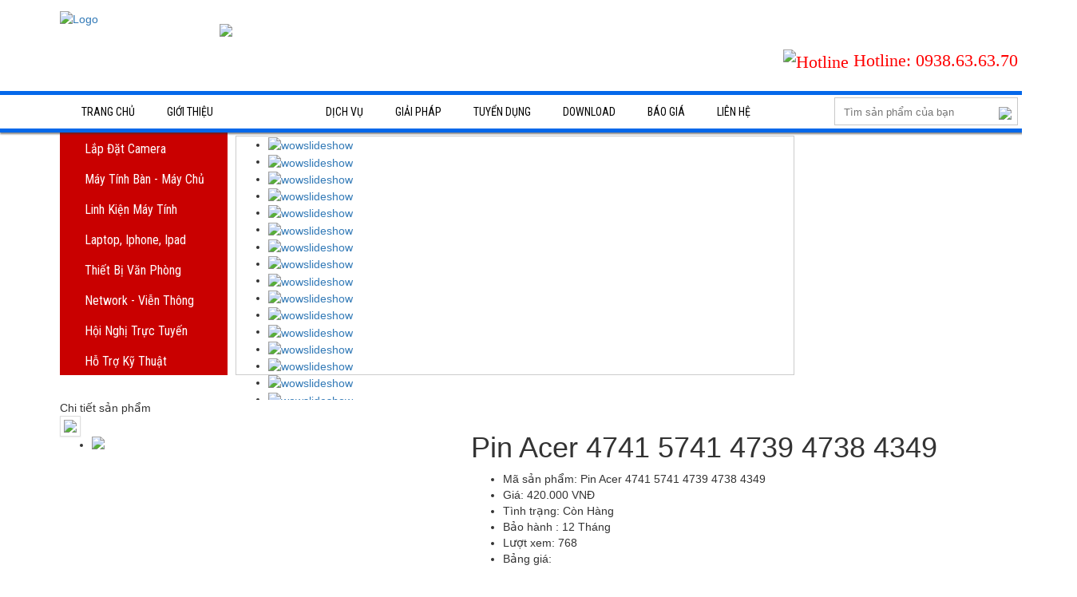

--- FILE ---
content_type: text/html; charset=UTF-8
request_url: http://maytinhvst.com/san-pham/1947/pin-acer-4741-5741-4739-4738-4349.html
body_size: 40988
content:



  
<!DOCTYPE html>

<html lang='vi'>

<head>

<meta charset="utf-8">

<base href="https://maytinhvst.com/"  />

<meta http-equiv="Content-Type" content="text/html; charset=utf-8" />

<meta name="viewport" content="width=1200, initial-scale=1">

<meta name="keywords" content="Pin Acer 4741 5741 4739 4738 4349" />

<meta name="description" content="Pin Acer 4741 5741 4739 4738 4349" />

<meta name="robots" content="noodp,index,follow" />

<meta name='revisit-after' content='1 days' />
<link rel="canonical" href="http://maytinhvst.com/san-pham/1947/pin-acer-4741-5741-4739-4738-4349.html" />


<script>
  (function(i,s,o,g,r,a,m){i['GoogleAnalyticsObject']=r;i[r]=i[r]||function(){
  (i[r].q=i[r].q||[]).push(arguments)},i[r].l=1*new Date();a=s.createElement(o),
  m=s.getElementsByTagName(o)[0];a.async=1;a.src=g;m.parentNode.insertBefore(a,m)
  })(window,document,'script','//www.google-analytics.com/analytics.js','ga');

  ga('create', 'UA-70363297-1', 'auto');
  ga('send', 'pageview');

</script>

<meta property="og:image" content="https://maytinhvst.com/upload/sanpham/pin-acer-4741-5741-4739-4738-4349_450x300.jpg" />
<meta property="og:url" content="http://maytinhvst.com/san-pham/1947/pin-acer-4741-5741-4739-4738-4349.html" />
<meta property="og:title" content="Pin Acer 4741 5741 4739 4738 4349 - CÔNG TY TNHH SX TM DV V.S.T | MAY TINH BINH DUONG |  CAMERA BÌNH DƯƠNG | VSTCOMPUTER | MÁY TÍNH VST| DỊCH VỤ SỬA MÁY TÍNH TẠI NHÀ BÌNH DƯƠNG| VST COMPUTER| MAY TINH VST| MAY CHIEU BINH DUONG" />
<meta property="og:description" content="Pin Acer 4741 5741 4739 4738 4349" />
<meta property="og:type" content="website" />
<meta property="og:site_name" content="CÔNG TY TNHH SX TM DV V.S.T | MAY TINH BINH DUONG |  CAMERA BÌNH DƯƠNG | VSTCOMPUTER | MÁY TÍNH VST| DỊCH VỤ SỬA MÁY TÍNH TẠI NHÀ BÌNH DƯƠNG| VST COMPUTER| MAY TINH VST| MAY CHIEU BINH DUONG" />

<title>Pin Acer 4741 5741 4739 4738 4349 - CÔNG TY TNHH SX TM DV V.S.T | MAY TINH BINH DUONG |  CAMERA BÌNH DƯƠNG | VSTCOMPUTER | MÁY TÍNH VST| DỊCH VỤ SỬA MÁY TÍNH TẠI NHÀ BÌNH DƯƠNG| VST COMPUTER| MAY TINH VST| MAY CHIEU BINH DUONG</title>

<script>var base_url = 'https://maytinhvst.com';  </script>



<link rel="shortcut icon" href="upload/hinhanh/favicon-614.png" type="image/x-icon">



<script src="./assets//js/jquery-1.11.2.min.js" type="text/javascript" ></script>

<script src="./assets//js/plugins-scroll.js" type="text/javascript" ></script>



<script src="./assets//bootstrap/js/bootstrap.min.js" type="text/javascript" ></script>

<script src="./assets//plugins/bxslider/jquery.bxslider.min.js" type="text/javascript" ></script>

<script src="./assets//plugins/lobibox/dist/js/lobibox.min.js" type="text/javascript" ></script>

<script src="./assets//plugins/nprogress-master/nprogress.js" type="text/javascript" ></script>

<script src="./assets//js/jquery.simplyscroll.min.js" type="text/javascript" ></script>

<script src="./assets//js/ImageTooltip.js" type="text/javascript" ></script>

<script>

jQuery.browser = {};

(function () {

    jQuery.browser.msie = false;

    jQuery.browser.version = 0;

    if (navigator.userAgent.match(/MSIE ([0-9]+)\./)) {

        jQuery.browser.msie = true;

        jQuery.browser.version = RegExp.$1;

    }

})();

</script>

 <!-- <link href='http://fonts.googleapis.com/css?family=Roboto:500,400italic,700italic,300,700,500italic,300italic,400&subset=latin,vietnamese' rel='stylesheet' type='text/css'>-->

<script type="text/javascript" src="./assets//plugins/fancybox-v3/v2/jquery.fancybox.js"></script>

<link href="./assets//css/normalize.css" type="text/css" rel="stylesheet" />

<link href="./assets//bootstrap/css/bootstrap-theme.min.css" type="text/css" rel="stylesheet" />

<link href="./assets//bootstrap/css/bootstrap.min.css" type="text/css" rel="stylesheet" />

<link href="./assets//plugins/bxslider/jquery.bxslider.css" type="text/css" rel="stylesheet" />

<link href="./assets//plugins/fancybox-v3/v2/jquery.fancybox.css" type="text/css" rel="stylesheet" />

<link href="./assets//plugins/lobibox/dist/css/LobiBox.min.css" type="text/css" rel="stylesheet" />

<link href="./assets//plugins/nprogress-master/nprogress.css" type="text/css" rel="stylesheet" />

<link href="./assets//css/product.css" type="text/css" rel="stylesheet" />

<script src="assets/plugins/owlcarousel/owl-carousel/owl.carousel.min.js"></script>

<link href="assets/plugins/owlcarousel/owl-carousel/owl.carousel.css" type="text/css" rel="stylesheet" />

<link href="./assets//css/style.css?v=1" type="text/css" rel="stylesheet" />

<link href="./assets//css/style1.css" type="text/css" rel="stylesheet" />

<link href="./assets//css/jquery.simplyscroll.css" type="text/css" rel="stylesheet" />

<link href="css.html" type="text/css" rel="stylesheet" />

<link href='https://fonts.googleapis.com/css?family=Roboto+Condensed' rel='stylesheet' type='text/css'>

<!-- font-family: 'Roboto Condensed', sans-serif; -->

<script src="http://html5shiv.googlecode.com/svn/trunk/html5.js"></script>

<!--[endif]-->

<!--[if lt IE 9]>

    <meta http-equiv="refresh" content="0; url=https://maytinhvst.com/detect.html" />

	<script type="text/javascript">

	/* <![CDATA[ */

	window.top.location = 'https://maytinhvst.com/detect.html';

	/* ]]> */

	</script>

<![endif]-->

</head>


<body class="status js-status product/detail"  itemscope itemtype=http://schema.org/WebPage> 

<a href="" class="back-to-top"><img src="./assets//img/top.png"></a>
<div id="loading" class="hide"><span><span class="child"></span></span></div>
<div class="wap">
	
<header class="rel">
		<div class="container  rel">
		<div class='row'>
		<div class="logo"><a href="index.html" title="Trang chủ"><img class="img-responsive" src="upload/hinhanh/logo-298.png" alt="Logo" /></a></div>
		<div class="banner-m">
			<div class="banner ">
						<img class="header img-responsive hidden-xs"  src="upload/hinhanh/58723.png" />
						</div>
			<!-- <div class="emaill">Email:  phamsangvst@hotmail.com</div> -->
		</div>
		
			<div id="hotlinexxx">
				<div class="dienthoai">
					<img src="assets/img/hl.png" alt="Hotline"/>
					<span>Hotline: </span>
					0938.63.63.70				</div>
			</div>
		</div>
		<div id="social" class="hide">
						<ul>
									<li><a href=""><img src="upload/hinhanh/1194641.png" alt="http://facebook.com"></a></li>
									<li><a href=""><img src="upload/hinhanh/1194640.png" alt="https://google.com.vn"></a></li>
									<li><a href=""><img src="upload/hinhanh/1194642.png" alt="http://twitter.com"></a></li>
									<li><a href=""><img src="upload/hinhanh/1194643.png" alt="http://youtube.com"></a></li>
							</ul>
		</div>
		</div>
		


<nav class="">

	<div class="container">

		<div class="row">

			<ul id="main-nav">

				<li class=" "><a href="index.html" title="Trang chủ">Trang chủ</a></li>

				<li class=" "><a href="gioi-thieu.html" title="Giới thiệu">Giới thiệu</a></li>

				<li class=" active"><a href="san-pham.html" title="Sản phẩm">Sản phẩm</a>

					<ul><li class="f"><a href="san-pham/134_lap-dat-camera.html" title="Lắp đặt camera">Lắp đặt camera</a><div class="clearfix"></div><ul><li class="t"><a href="san-pham/lap-dat-camera/302/camera-quan-sat.html" title="CAMERA QUAN SÁT">CAMERA QUAN SÁT</a><ul><li class="t"><a href="san-pham/37-camera-vantech.htm" title="CAMERA QUAN SÁT">CAMERA VANTECH</a></li><li class="t"><a href="san-pham/44-camera-ip.htm" title="CAMERA QUAN SÁT">CAMERA IP</a></li><li class="t"><a href="san-pham/148-camera-kb-vision.htm" title="CAMERA QUAN SÁT">CAMERA KB VISION </a></li><li class="t"><a href="san-pham/190-camera-hikvision.htm" title="CAMERA QUAN SÁT">CAMERA HIKVISION</a></li></ul><li class="t"><a href="san-pham/lap-dat-camera/303/dau-ghi-hinh-camera.html" title="ĐẦU GHI HÌNH CAMERA">ĐẦU GHI HÌNH CAMERA</a><ul><li class="t"><a href="san-pham/35-dau-ghi-hinh-zeisic.htm" title="ĐẦU GHI HÌNH CAMERA">ĐẦU GHI HÌNH ZEISIC</a></li><li class="t"><a href="san-pham/45-dau-ghi-vantech.htm" title="ĐẦU GHI HÌNH CAMERA">ĐẦU GHI  VANTECH</a></li><li class="t"><a href="san-pham/78-dau-ghi-questek.htm" title="ĐẦU GHI HÌNH CAMERA">ĐẦU GHI QUESTEK</a></li><li class="t"><a href="san-pham/184-dau-ghi-hinh-keeper.htm" title="ĐẦU GHI HÌNH CAMERA">Đầu ghi hình KEEPER</a></li><li class="t"><a href="san-pham/177-dau-ghi-kbvision.htm" title="ĐẦU GHI HÌNH CAMERA">ĐẦU GHI KBVISION</a></li></ul><li class="t"><a href="san-pham/lap-dat-camera/304/lap-dat-camera.html" title="LẮP ĐẶT CAMERA ">LẮP ĐẶT CAMERA </a><ul><li class="t"><a href="san-pham/179-tron-bo-kbvision.htm" title="LẮP ĐẶT CAMERA ">TRỌN BỘ KBVISION</a></li><li class="t"><a href="san-pham/145-bo-khong-day-wifi.htm" title="LẮP ĐẶT CAMERA ">BỘ KHÔNG DÂY -WIFI</a></li><li class="t"><a href="san-pham/203-camera-hikvision-ip-wifi.htm" title="LẮP ĐẶT CAMERA ">CAMERA HIKVISION IP, WIFI</a></li><li class="t"><a href="san-pham/204-camera-kbvision-ip-wifi.htm" title="LẮP ĐẶT CAMERA ">CAMERA KBVISION IP, WIFI</a></li><li class="t"><a href="san-pham/205-phu-kien-camera.htm" title="LẮP ĐẶT CAMERA ">PHỤ KIỆN CAMERA</a></li></ul><li class="t"><a href="san-pham/lap-dat-camera/305/khoa-cua-chuong-cua-man-hinh.html" title="KHÓA CỬA - CHUÔNG CỬA MÀN HÌNH">KHÓA CỬA - CHUÔNG CỬA MÀN HÌNH</a><ul><li class="t"><a href="san-pham/171-chuong-cua-man-hinh.htm" title="KHÓA CỬA - CHUÔNG CỬA MÀN HÌNH">CHUÔNG CỬA MÀN HÌNH</a></li><li class="t"><a href="san-pham/172-khoa-cua-thong-minh.htm" title="KHÓA CỬA - CHUÔNG CỬA MÀN HÌNH">KHÓA CỬA THÔNG MINH</a></li></ul><li class="t"><a href="san-pham/lap-dat-camera/314/lap-dat-bao-trom-bao-khoi.html" title="LẮP ĐẶT BÁO TRỘM, BÁO KHÓI">LẮP ĐẶT BÁO TRỘM, BÁO KHÓI</a><ul><li class="t"><a href="san-pham/147-bao-trom-bao-chay.htm" title="LẮP ĐẶT BÁO TRỘM, BÁO KHÓI">BÁO TRỘM , BÁO CHÁY</a></li><li class="t"><a href="san-pham/189-bao-chay-bosch.htm" title="LẮP ĐẶT BÁO TRỘM, BÁO KHÓI">BÁO CHÁY BOSCH</a></li></ul></ul></li><li class="f"><a href="san-pham/132_may-tinh-ban-may-chu.html" title="Máy Tính Bàn - Máy Chủ">Máy Tính Bàn - Máy Chủ</a><div class="clearfix"></div><ul><li class="t"><a href="san-pham/may-tinh-ban-may-chu/289/may-ban-cu.html" title="MÁY BÀN CŨ">MÁY BÀN CŨ</a><ul><li class="t"><a href="san-pham/163-may-cu-rap-bo.htm" title="MÁY BÀN CŨ">MÁY CŨ RÁP BỘ</a></li><li class="t"><a href="san-pham/212-man-hinh-cu.htm" title="MÁY BÀN CŨ">MÀN HÌNH CŨ </a></li></ul><li class="t"><a href="san-pham/may-tinh-ban-may-chu/290/may-tinh-bo.html" title="MÁY TÍNH BỘ">MÁY TÍNH BỘ</a><ul><li class="t"><a href="san-pham/24-may-tinh-lap-bo.htm" title="MÁY TÍNH BỘ">MÁY TÍNH LẮP BỘ</a></li><li class="t"><a href="san-pham/201-may-ban-hp.htm" title="MÁY TÍNH BỘ">MÁY BÀN HP</a></li><li class="t"><a href="san-pham/219-may-tinh-bo-dell.htm" title="MÁY TÍNH BỘ">MÁY TÍNH BỘ DELL</a></li><li class="t"><a href="san-pham/220-may-tinh-bo-asus.htm" title="MÁY TÍNH BỘ">MÁY TÍNH BỘ ASUS</a></li></ul><li class="t"><a href="san-pham/may-tinh-ban-may-chu/312/thiet-bi-nat-icloud-computing.html" title="THIẾT BỊ NAT - ICLOUD COMPUTING">THIẾT BỊ NAT - ICLOUD COMPUTING</a><ul><li class="t"><a href="san-pham/215-thiet-bi-luu-tru-nat.htm" title="THIẾT BỊ NAT - ICLOUD COMPUTING">THIẾT BỊ LƯU TRỮ NAT</a></li><li class="t"><a href="san-pham/216-workstations-icloud-computing.htm" title="THIẾT BỊ NAT - ICLOUD COMPUTING">WORKSTATIONS ICLOUD COMPUTING</a></li></ul><li class="t"><a href="san-pham/may-tinh-ban-may-chu/324/may-chu-sever.html" title="Máy Chủ - Sever">Máy Chủ - Sever</a><ul><li class="t"><a href="san-pham/192-hp.htm" title="Máy Chủ - Sever">HP</a></li><li class="t"><a href="san-pham/193-lenovo.htm" title="Máy Chủ - Sever">LENOVO</a></li><li class="t"><a href="san-pham/194-dell.htm" title="Máy Chủ - Sever">DELL</a></li><li class="t"><a href="san-pham/197-linh-kien-sever.htm" title="Máy Chủ - Sever">LINH KIEN SEVER</a></li></ul></ul></li><li class="f"><a href="san-pham/114_linh-kien-may-tinh.html" title="Linh kiện máy tính">Linh kiện máy tính</a><div class="clearfix"></div><ul><li class="t"><a href="san-pham/linh-kien-may-tinh/291/man-hinh-may-tinh.html" title="MÀN HÌNH MÁY TÍNH">MÀN HÌNH MÁY TÍNH</a><ul><li class="t"><a href="san-pham/111-man-hinh-samsung.htm" title="MÀN HÌNH MÁY TÍNH">MÀN HÌNH SAMSUNG</a></li><li class="t"><a href="san-pham/112-man-hinh-lg.htm" title="MÀN HÌNH MÁY TÍNH">MÀN HÌNH LG</a></li><li class="t"><a href="san-pham/113-man-hinh-asus.htm" title="MÀN HÌNH MÁY TÍNH">MÀN HÌNH ASUS</a></li><li class="t"><a href="san-pham/114-man-hinh-benq.htm" title="MÀN HÌNH MÁY TÍNH">MÀN HÌNH BENQ</a></li><li class="t"><a href="san-pham/115-man-hinh-hp.htm" title="MÀN HÌNH MÁY TÍNH">MÀN HÌNH HP</a></li><li class="t"><a href="san-pham/133-man-hinh-dell.htm" title="MÀN HÌNH MÁY TÍNH">MÀN HÌNH DELL</a></li><li class="t"><a href="san-pham/150-man-hinh-philip.htm" title="MÀN HÌNH MÁY TÍNH">MÀN HÌNH PHILIP</a></li><li class="t"><a href="san-pham/162-man-hinh-aoc.htm" title="MÀN HÌNH MÁY TÍNH">MÀN HÌNH AOC</a></li></ul><li class="t"><a href="san-pham/linh-kien-may-tinh/292/phan-cung-may-tinh.html" title="PHẦN CỨNG MÁY TÍNH">PHẦN CỨNG MÁY TÍNH</a><ul><li class="t"><a href="san-pham/117-cpu-intel-amd.htm" title="PHẦN CỨNG MÁY TÍNH"> CPU INTEL - AMD</a></li><li class="t"><a href="san-pham/118-bo-nho-ram.htm" title="PHẦN CỨNG MÁY TÍNH">BỘ NHỚ RAM</a></li><li class="t"><a href="san-pham/120-card-man-hinh.htm" title="PHẦN CỨNG MÁY TÍNH">CARD MÀN HÌNH</a></li><li class="t"><a href="san-pham/121-vo-case-nguon.htm" title="PHẦN CỨNG MÁY TÍNH">VỎ CASE - NGUỒN</a></li><li class="t"><a href="san-pham/122-ups-luu-dien.htm" title="PHẦN CỨNG MÁY TÍNH">UPS LƯU ĐIỆN</a></li><li class="t"><a href="san-pham/164-hdd-ssd.htm" title="PHẦN CỨNG MÁY TÍNH">HDD - SSD</a></li></ul><li class="t"><a href="san-pham/linh-kien-may-tinh/317/boar-mach-chinhmainboard.html" title="BOAR MẠCH CHÍNH-MAINBOARD">BOAR MẠCH CHÍNH-MAINBOARD</a><ul><li class="t"><a href="san-pham/154-main-gigabyte.htm" title="BOAR MẠCH CHÍNH-MAINBOARD">MAIN GIGABYTE</a></li><li class="t"><a href="san-pham/157-main-asus.htm" title="BOAR MẠCH CHÍNH-MAINBOARD">MAIN ASUS</a></li><li class="t"><a href="san-pham/158-main-intel.htm" title="BOAR MẠCH CHÍNH-MAINBOARD">MAIN INTEL</a></li><li class="t"><a href="san-pham/159-main-foxconn.htm" title="BOAR MẠCH CHÍNH-MAINBOARD">MAIN FOXCONN</a></li><li class="t"><a href="san-pham/160-main-asrock.htm" title="BOAR MẠCH CHÍNH-MAINBOARD">MAIN ASROCK</a></li><li class="t"><a href="san-pham/161-main-msi.htm" title="BOAR MẠCH CHÍNH-MAINBOARD">MAIN MSI</a></li></ul><li class="t"><a href="san-pham/linh-kien-may-tinh/293/phan-mem-may-tinh.html" title="PHẦN MỀM MÁY TÍNH">PHẦN MỀM MÁY TÍNH</a><ul><li class="t"><a href="san-pham/123-phan-men-diet-virus-ban-quyen.htm" title="PHẦN MỀM MÁY TÍNH">PHẦN MỀN DIỆT VIRUS BẢN QUYỀN</a></li><li class="t"><a href="san-pham/124-ban-quyen-office.htm" title="PHẦN MỀM MÁY TÍNH">BẢN QUYỀN OFFICE</a></li><li class="t"><a href="san-pham/125-ung-dung-va-do-hoa.htm" title="PHẦN MỀM MÁY TÍNH">ỨNG DỤNG VÀ ĐỒ HỌA</a></li><li class="t"><a href="san-pham/170-phan-mem-nha-hang-cafe-sieu-thi-ban-le.htm" title="PHẦN MỀM MÁY TÍNH">PHẦN MỀM NHÀ HÀNG - CAFE - SIÊU THỊ - BÁN LẺ</a></li></ul><li class="t"><a href="san-pham/linh-kien-may-tinh/313/thiet-bi-ngoai-vi-nghe-nhin.html" title="THIẾT BỊ NGOẠI VI - NGHE NHÌN">THIẾT BỊ NGOẠI VI - NGHE NHÌN</a><ul><li class="t"><a href="san-pham/134-speaker-loa.htm" title="THIẾT BỊ NGOẠI VI - NGHE NHÌN">SPEAKER - LOA</a></li><li class="t"><a href="san-pham/135-headphone-tainghe.htm" title="THIẾT BỊ NGOẠI VI - NGHE NHÌN">HEADPHONE TAINGHE</a></li><li class="t"><a href="san-pham/136-chuot-may-tinh.htm" title="THIẾT BỊ NGOẠI VI - NGHE NHÌN">CHUỘT MÁY TÍNH</a></li><li class="t"><a href="san-pham/137-ban-phim-may-tinh.htm" title="THIẾT BỊ NGOẠI VI - NGHE NHÌN">BÀN PHÍM MÁY TÍNH</a></li><li class="t"><a href="san-pham/168-cap-tin-hieu-bo-chuyen-doi.htm" title="THIẾT BỊ NGOẠI VI - NGHE NHÌN">CÁP TÍN HIỆU -BỘ CHUYỂN ĐỔI</a></li><li class="t"><a href="san-pham/199-phim-chuot-khong-day.htm" title="THIẾT BỊ NGOẠI VI - NGHE NHÌN">PHÍM ,CHUỘT KHÔNG DÂY</a></li></ul></ul></li><li class="f"><a href="san-pham/113_laptop-iphone-ipad.html" title="Laptop, Iphone, Ipad">Laptop, Iphone, Ipad</a><div class="clearfix"></div><ul><li class="t"><a href="san-pham/laptop-iphone-ipad/288/laptop-moi.html" title="LAPTOP MỚI">LAPTOP MỚI</a><ul><li class="t"><a href="san-pham/10-sony.htm" title="LAPTOP MỚI">SONY</a></li><li class="t"><a href="san-pham/12-asus.htm" title="LAPTOP MỚI">ASUS</a></li><li class="t"><a href="san-pham/13-lenovo.htm" title="LAPTOP MỚI">LENOVO</a></li><li class="t"><a href="san-pham/14-hp.htm" title="LAPTOP MỚI">HP</a></li><li class="t"><a href="san-pham/15-acer.htm" title="LAPTOP MỚI">ACER</a></li><li class="t"><a href="san-pham/16-apple-macbook.htm" title="LAPTOP MỚI">APPLE MACBOOK</a></li><li class="t"><a href="san-pham/9-dell.htm" title="LAPTOP MỚI">DELL </a></li></ul><li class="t"><a href="san-pham/laptop-iphone-ipad/286/laptop-cu.html" title="LAPTOP CŨ">LAPTOP CŨ</a><ul><li class="t"><a href="san-pham/21-lenovo.htm" title="LAPTOP CŨ">LENOVO</a></li><li class="t"><a href="san-pham/22-hp.htm" title="LAPTOP CŨ">HP</a></li><li class="t"><a href="san-pham/17-dell.htm" title="LAPTOP CŨ">DELL</a></li><li class="t"><a href="san-pham/18-samsung.htm" title="LAPTOP CŨ">SAMSUNG</a></li><li class="t"><a href="san-pham/19-sony.htm" title="LAPTOP CŨ">SONY</a></li><li class="t"><a href="san-pham/151-asus.htm" title="LAPTOP CŨ">ASUS</a></li><li class="t"><a href="san-pham/152-acer.htm" title="LAPTOP CŨ">ACER</a></li><li class="t"><a href="san-pham/153-toshiba.htm" title="LAPTOP CŨ">TOSHIBA</a></li></ul><li class="t"><a href="san-pham/laptop-iphone-ipad/322/iphone-ipad.html" title="IPHONE IPAD">IPHONE IPAD</a><ul><li class="t"><a href="san-pham/183-iphone-ipad-cu.htm" title="IPHONE IPAD">IPHONE IPAD CŨ</a></li></ul><li class="t"><a href="san-pham/laptop-iphone-ipad/325/linh-kien-laptop.html" title="LINH KIỆN LAPTOP">LINH KIỆN LAPTOP</a><ul><li class="t"><a href="san-pham/206-man-hinh-laptop.htm" title="LINH KIỆN LAPTOP">MÀN HÌNH LAPTOP</a></li><li class="t"><a href="san-pham/207-sac-laptop.htm" title="LINH KIỆN LAPTOP">SẠC LAPTOP</a></li><li class="t"><a href="san-pham/208-pin-laptop.htm" title="LINH KIỆN LAPTOP">PIN LAPTOP</a></li><li class="t"><a href="san-pham/209-ban-phim-laptop.htm" title="LINH KIỆN LAPTOP">BÀN PHÍM LAPTOP</a></li><li class="t"><a href="san-pham/210-dram-laptop.htm" title="LINH KIỆN LAPTOP">DRAM LAPTOP</a></li><li class="t"><a href="san-pham/211-hdd-o-cung-laptop.htm" title="LINH KIỆN LAPTOP">HDD - Ổ CỨNG LAPTOP</a></li></ul></ul></li><li class="f"><a href="san-pham/116_thiet-bi-van-phong.html" title="Thiết bị văn phòng">Thiết bị văn phòng</a><div class="clearfix"></div><ul><li class="t"><a href="san-pham/thiet-bi-van-phong/296/printer-fax.html" title="PRINTER - FAX">PRINTER - FAX</a><ul><li class="t"><a href="san-pham/88-may-fax.htm" title="PRINTER - FAX">MÁY FAX</a></li><li class="t"><a href="san-pham/109-may-in-hoa-don.htm" title="PRINTER - FAX">MÁY IN HÓA ĐƠN</a></li><li class="t"><a href="san-pham/110-may-scan.htm" title="PRINTER - FAX">MÁY SCAN</a></li><li class="t"><a href="san-pham/128-may-in-canon.htm" title="PRINTER - FAX">MÁY IN CANON</a></li><li class="t"><a href="san-pham/129-may-in-hp.htm" title="PRINTER - FAX">MÁY IN HP</a></li><li class="t"><a href="san-pham/130-may-in-epson.htm" title="PRINTER - FAX">MÁY IN EPSON</a></li><li class="t"><a href="san-pham/131-may-in-recoh.htm" title="PRINTER - FAX">MÁY IN RECOH</a></li><li class="t"><a href="san-pham/132-may-in-khac.htm" title="PRINTER - FAX">MÁY IN KHÁC</a></li><li class="t"><a href="san-pham/223-may-in-brother.htm" title="PRINTER - FAX">MÁY IN BROTHER</a></li></ul><li class="t"><a href="san-pham/thiet-bi-van-phong/297/muc-in-giay-in.html" title="MỰC IN - GIẤY IN">MỰC IN - GIẤY IN</a><ul><li class="t"><a href="san-pham/89-hop-muc.htm" title="MỰC IN - GIẤY IN">HỘP MỰC</a></li><li class="t"><a href="san-pham/90-muc-nap.htm" title="MỰC IN - GIẤY IN">MỰC NẠP</a></li><li class="t"><a href="san-pham/91-linh-kien-in.htm" title="MỰC IN - GIẤY IN">LINH KIỆN IN</a></li><li class="t"><a href="san-pham/202-van-phong-pham.htm" title="MỰC IN - GIẤY IN">VĂN PHÒNG PHẨM</a></li></ul><li class="t"><a href="san-pham/thiet-bi-van-phong/298/may-chieu.html" title="MÁY CHIẾU">MÁY CHIẾU</a><ul><li class="t"><a href="san-pham/92-may-chieu-sony.htm" title="MÁY CHIẾU">MÁY CHIẾU SONY</a></li><li class="t"><a href="san-pham/93-may-chieu-epson.htm" title="MÁY CHIẾU">MÁY CHIẾU EPSON</a></li><li class="t"><a href="san-pham/94-panasonic.htm" title="MÁY CHIẾU">PANASONIC</a></li><li class="t"><a href="san-pham/95-viewsonic.htm" title="MÁY CHIẾU"> VIEWSONIC</a></li><li class="t"><a href="san-pham/96-may-chieu-infocus.htm" title="MÁY CHIẾU">MÁY CHIẾU INFOCUS</a></li><li class="t"><a href="san-pham/97-may-chieu-optoma.htm" title="MÁY CHIẾU">MÁY CHIẾU OPTOMA</a></li><li class="t"><a href="san-pham/98-may-chieu-vivitek.htm" title="MÁY CHIẾU">MÁY CHIẾU VIVITEK</a></li><li class="t"><a href="san-pham/99-may-chieu-hitachi.htm" title="MÁY CHIẾU">MÁY CHIẾU HITACHI</a></li><li class="t"><a href="san-pham/100-thiet-bi-chieu.htm" title="MÁY CHIẾU">THIẾT BỊ CHIẾU</a></li></ul><li class="t"><a href="san-pham/thiet-bi-van-phong/299/may-cham-cong.html" title="MÁY CHẤM CÔNG">MÁY CHẤM CÔNG</a><ul><li class="t"><a href="san-pham/101-mcc-the-tu.htm" title="MÁY CHẤM CÔNG">MCC THẺ TỪ</a></li><li class="t"><a href="san-pham/102-mcc-the-giay.htm" title="MÁY CHẤM CÔNG">MCC THẺ GIẤY</a></li><li class="t"><a href="san-pham/103-mcc-van-taythe-tu.htm" title="MÁY CHẤM CÔNG">MCC VÂN TAY+THẺ TỪ</a></li><li class="t"><a href="san-pham/104-mcc-nhan-dang-mat.htm" title="MÁY CHẤM CÔNG">MCC NHẬN DẠNG MẶT</a></li><li class="t"><a href="san-pham/105-thiet-bi-an-ninh-the-cam-ung.htm" title="MÁY CHẤM CÔNG">THIẾT BỊ AN NINH - THẺ CẢM ỨNG</a></li></ul><li class="t"><a href="san-pham/thiet-bi-van-phong/311/thiet-bi-khac.html" title="THIẾT BỊ KHÁC">THIẾT BỊ KHÁC</a><ul><li class="t"><a href="san-pham/106-may-quet-ma-vach--kiem-kho.htm" title="THIẾT BỊ KHÁC">MÁY QUÉT MÃ VẠCH -  KIỂM KHO</a></li><li class="t"><a href="san-pham/107-may-tinh-tien.htm" title="THIẾT BỊ KHÁC">MÁY TÍNH TIỀN </a></li><li class="t"><a href="san-pham/108-may-huy-giay.htm" title="THIẾT BỊ KHÁC">MÁY HỦY GIẤY</a></li><li class="t"><a href="san-pham/169-may-in-ma-vach-barcode.htm" title="THIẾT BỊ KHÁC">MAY IN  MÃ VẠCH - BARCODE</a></li></ul></ul></li><li class="f"><a href="san-pham/111_network-vien-thong.html" title="Network - Viễn Thông">Network - Viễn Thông</a><div class="clearfix"></div><ul><li class="t"><a href="san-pham/network-vien-thong/300/modem-wifi-wireless.html" title="MODEM WIFI - WIRELESS">MODEM WIFI - WIRELESS</a><ul><li class="t"><a href="san-pham/54-wifi-wireless.htm" title="MODEM WIFI - WIRELESS">WIFI - WIRELESS</a></li><li class="t"><a href="san-pham/85-modem-adsl.htm" title="MODEM WIFI - WIRELESS">MODEM ADSL</a></li><li class="t"><a href="san-pham/81-modem-adsl-wifi.htm" title="MODEM WIFI - WIRELESS">MODEM ADSL WIFI</a></li></ul><li class="t"><a href="san-pham/network-vien-thong/301/tong-dai-dien-thoai.html" title="TỔNG ĐÀI - ĐIỆN THOẠI">TỔNG ĐÀI - ĐIỆN THOẠI</a><ul><li class="t"><a href="san-pham/185-tong-dai.htm" title="TỔNG ĐÀI - ĐIỆN THOẠI">TỔNG ĐÀI </a></li><li class="t"><a href="san-pham/186-dien-thoai-ban.htm" title="TỔNG ĐÀI - ĐIỆN THOẠI">ĐIỆN THOẠI BÀN</a></li><li class="t"><a href="san-pham/188-chuong-cua.htm" title="TỔNG ĐÀI - ĐIỆN THOẠI">CHUÔNG CỬA </a></li><li class="t"><a href="san-pham/191-tu-rack.htm" title="TỔNG ĐÀI - ĐIỆN THOẠI">TỦ RACK</a></li><li class="t"><a href="san-pham/187-bo-dam.htm" title="TỔNG ĐÀI - ĐIỆN THOẠI">BỘ ĐÀM</a></li></ul><li class="t"><a href="san-pham/network-vien-thong/308/hubswitch-bo-chia-port.html" title="HUB-SWITCH BỘ CHIA PORT">HUB-SWITCH BỘ CHIA PORT</a><ul><li class="t"><a href="san-pham/57-hub-tplink.htm" title="HUB-SWITCH BỘ CHIA PORT">HUB TP-LINK</a></li><li class="t"><a href="san-pham/58-hub-totolink.htm" title="HUB-SWITCH BỘ CHIA PORT">HUB TOTO-LINK</a></li><li class="t"><a href="san-pham/59-hub-linksys.htm" title="HUB-SWITCH BỘ CHIA PORT">HUB LINKSYS</a></li><li class="t"><a href="san-pham/60-hub-cisco.htm" title="HUB-SWITCH BỘ CHIA PORT">HUB CISCO</a></li><li class="t"><a href="san-pham/173-switch-draytek.htm" title="HUB-SWITCH BỘ CHIA PORT">SWITCH DRAYTEK</a></li><li class="t"><a href="san-pham/174-switch-hp.htm" title="HUB-SWITCH BỘ CHIA PORT">SWITCH HP</a></li><li class="t"><a href="san-pham/175-switch-dlink.htm" title="HUB-SWITCH BỘ CHIA PORT">SWITCH D-LINK</a></li></ul><li class="t"><a href="san-pham/network-vien-thong/309/thiet-bi-3g-card-mang.html" title="THIẾT BỊ 3G - CARD MẠNG ">THIẾT BỊ 3G - CARD MẠNG </a><ul><li class="t"><a href="san-pham/61-usb-3g.htm" title="THIẾT BỊ 3G - CARD MẠNG ">USB 3G</a></li><li class="t"><a href="san-pham/62-wifi-3g-cho-xe-hoi.htm" title="THIẾT BỊ 3G - CARD MẠNG ">WIFI 3G CHO XE HƠI</a></li><li class="t"><a href="san-pham/63-card-mang.htm" title="THIẾT BỊ 3G - CARD MẠNG ">CARD MẠNG</a></li></ul><li class="t"><a href="san-pham/network-vien-thong/310/cable-mang-va-khac.html" title="CABLE MẠNG VÀ KHÁC">CABLE MẠNG VÀ KHÁC</a><ul><li class="t"><a href="san-pham/64-cable-mang.htm" title="CABLE MẠNG VÀ KHÁC">CABLE MẠNG </a></li><li class="t"><a href="san-pham/65-video-sang-quang.htm" title="CABLE MẠNG VÀ KHÁC">VIDEO SANG QUANG</a></li><li class="t"><a href="san-pham/66-module-quang.htm" title="CABLE MẠNG VÀ KHÁC">MODULE QUANG</a></li><li class="t"><a href="san-pham/67-converter-quang.htm" title="CABLE MẠNG VÀ KHÁC">CONVERTER QUANG </a></li><li class="t"><a href="san-pham/69-day-nhay-quang.htm" title="CABLE MẠNG VÀ KHÁC">DÂY NHẢY QUANG</a></li><li class="t"><a href="san-pham/70-day-noi-quang.htm" title="CABLE MẠNG VÀ KHÁC">DÂY NỐI QUANG</a></li><li class="t"><a href="san-pham/71-odf-quang.htm" title="CABLE MẠNG VÀ KHÁC">ODF QUANG</a></li><li class="t"><a href="san-pham/165-cable-quang.htm" title="CABLE MẠNG VÀ KHÁC">CABLE QUANG</a></li><li class="t"><a href="san-pham/222-thiet-bi-mang-aptek.htm" title="CABLE MẠNG VÀ KHÁC">THIẾT BỊ MẠNG APTEK</a></li></ul></ul></li><li class="f"><a href="san-pham/115_hoi-nghi-truc-tuyen.html" title="Hội Nghị Trực Tuyến">Hội Nghị Trực Tuyến</a><div class="clearfix"></div><ul><li class="t"><a href="san-pham/hoi-nghi-truc-tuyen/294/linh-kien-laptop.html" title="LINH KIỆN LAPTOP">LINH KIỆN LAPTOP</a><ul><li class="t"><a href="san-pham/138-man-hinh-laptop.htm" title="LINH KIỆN LAPTOP">MÀN HÌNH LAPTOP</a></li><li class="t"><a href="san-pham/140-sac-laptop.htm" title="LINH KIỆN LAPTOP">SẠC LAPTOP</a></li><li class="t"><a href="san-pham/141-pin-laptop.htm" title="LINH KIỆN LAPTOP">PIN LAPTOP</a></li><li class="t"><a href="san-pham/142-ban-phim-laptop.htm" title="LINH KIỆN LAPTOP">BÀN PHÍM LAPTOP</a></li><li class="t"><a href="san-pham/143-ddram-laptop.htm" title="LINH KIỆN LAPTOP">DDRAM LAPTOP</a></li><li class="t"><a href="san-pham/144-o-cung.htm" title="LINH KIỆN LAPTOP">Ổ CỨNG</a></li></ul><li class="t"><a href="san-pham/hoi-nghi-truc-tuyen/295/do-choi-laptop.html" title="ĐỒ CHƠI LAPTOP">ĐỒ CHƠI LAPTOP</a><li class="t"><a href="san-pham/hoi-nghi-truc-tuyen/328/thiet-bi-hop-hoi-nghi-truc-tuyen.html" title="THIẾT BỊ HỌP , HỘI NGHỊ TRỰC TUYẾN">THIẾT BỊ HỌP , HỘI NGHỊ TRỰC TUYẾN</a></ul></li><li class="f"><a href="san-pham/135_ho-tro-ky-thuat.html" title="Hỗ Trợ Kỹ Thuật">Hỗ Trợ Kỹ Thuật</a><div class="clearfix"></div><ul><li class="t"><a href="san-pham/ho-tro-ky-thuat/329/may-tinh.html" title="Máy Tính">Máy Tính</a><li class="t"><a href="san-pham/ho-tro-ky-thuat/330/may-in.html" title="Máy In ">Máy In </a></ul></li></ul>
				</li>

				<li ><a href="dich-vu.html" title="Dịch vụ">Dịch vụ</a>

					<ul><li class="f"><a href="dich-vu/126/lap-dat-camera-binh-duong.html" title="Lắp đặt camera  Bình Dương">Lắp đặt camera  Bình Dương</a></li><li class="f"><a href="dich-vu/127/lap-dat-bao-khoi-bao-chay-binh-duong.html" title="Lắp đặt báo khói, báo cháy Bình Dương">Lắp đặt báo khói, báo cháy Bình Dương</a></li><li class="f"><a href="dich-vu/128/lap-dat-tong-dai-dien-thoai-binh-duong.html" title="Lắp đặt tổng đài điện thoại Bình Dương">Lắp đặt tổng đài điện thoại Bình Dương</a></li><li class="f"><a href="dich-vu/86/dich-vu-sua-chua-may-tinh-may-in-may-cham-cong-tong-dai-camera-mang-vvv.html" title="Dịch vụ sửa chữa máy tính, máy in, máy chấm công, tổng đài, camera, mạng vvv">Dịch vụ sửa chữa máy tính, máy in, máy chấm công, tổng đài, camera, mạng vvv</a></li><li class="f"><a href="dich-vu/130/thi-cong-ha-tang-mang.html" title="Thi công hạ tầng mạng">Thi công hạ tầng mạng</a></li><li class="f"><a href="dich-vu/87/cung-cap-linh-kien-may-tinh-may-in-dich-vu-giao-hang-tan-noi.html" title="Cung cấp linh kiện máy tính, máy in, dịch vụ giao hàng tận nơi.">Cung cấp linh kiện máy tính, máy in, dịch vụ giao hàng tận nơi.</a></li><li class="f"><a href="dich-vu/131/giai-phap-am-thanh-thi-cong-he-thong-am-thanh.html" title="Giải pháp âm thanh - thi công hệ thống âm thanh">Giải pháp âm thanh - thi công hệ thống âm thanh</a></li><li class="f"><a href="dich-vu/90/laptop-cu-gia-re-binh-duong-tp-ho-chi-minh-dong-nai.html" title="Laptop Cũ Giá Rẻ Bình Dương, TP Hồ Chí Minh, Đồng Nai">Laptop Cũ Giá Rẻ Bình Dương, TP Hồ Chí Minh, Đồng Nai</a></li><li class="f"><a href="dich-vu/132/thi-cong-xay-dung-cong-trinh-nha-xuong-nha-dan-dung.html" title="Thi công xây dựng công trình nhà xưởng, nhà dân dụng">Thi công xây dựng công trình nhà xưởng, nhà dân dụng</a></li><li class="f"><a href="dich-vu/150/phan-phoi-may-chieu-gia-re-nhat-tai-binh-duong.html" title="Phân phối máy chiếu giá rẻ nhất tại Bình Dương">Phân phối máy chiếu giá rẻ nhất tại Bình Dương</a></li><li class="f"><a href="dich-vu/151/dich-vu-sua-may-tinh-tan-noi-tai-an-phu-di-an-thu-dau-mot-binh-duong.html" title="Dịch Vụ Sửa Máy Tính Tận Nơi tại An Phú, Dĩ An, Thủ Dầu Một Bình Dương">Dịch Vụ Sửa Máy Tính Tận Nơi tại An Phú, Dĩ An, Thủ Dầu Một Bình Dương</a></li><li class="f"><a href="dich-vu/152/lap-dat-camera-gia-re-chat-luong-va-dich-vu-tot-tai-binh-duong.html" title="Lắp đặt camera giá rẻ, chất lượng và dịch vụ tốt tại bình dương">Lắp đặt camera giá rẻ, chất lượng và dịch vụ tốt tại bình dương</a></li><li class="f"><a href="dich-vu/154/cho-thue-laptop-gia-re-binh-duong-tp-ho-chi-minh.html" title="Cho thuê laptop giá rẻ - Bình Dương, TP Hồ Chí Minh ">Cho thuê laptop giá rẻ - Bình Dương, TP Hồ Chí Minh </a></li><li class="f"><a href="dich-vu/183/cho-thue-may-chieu-gia-re-tai-binh-duong-tp-ho-chi-minh.html" title="Cho thuê máy chiếu giá rẻ tại Bình Dương, TP Hồ Chí Minh">Cho thuê máy chiếu giá rẻ tại Bình Dương, TP Hồ Chí Minh</a></li><li class="f"><a href="dich-vu/184/dich-vu-ve-sinh-may-tinh-ve-sinh-may-in-toan-dien.html" title="Dịch vụ Vệ sinh máy tính, vệ sinh máy in toàn diện.">Dịch vụ Vệ sinh máy tính, vệ sinh máy in toàn diện.</a></li><li class="f"><a href="dich-vu/185/nap-muc-may-in-sua-may-in-gia-re-nhat-binh-duong.html" title="Nạp mực máy in, sửa máy in giá rẻ nhất Bình Dương">Nạp mực máy in, sửa máy in giá rẻ nhất Bình Dương</a></li><li class="f"><a href="dich-vu/186/dich-vu-cho-thue-may-photo-mau-trang-den-gia-re.html" title="Dịch Vụ Cho Thuê Máy Photo Màu - Trắng đen giá rẻ">Dịch Vụ Cho Thuê Máy Photo Màu - Trắng đen giá rẻ</a></li></ul>
				</li>

				<li  class="last "><a href="giai-phap.html" title="Giải pháp">Giải pháp</a></li>

	<!-- 			<li ><a href="phu-kien.html" title="Phụ kiện">Phụ kiện</a>

					<ul><li class="f"><a href="phu-kien/119_san-pham-khac.html" title="Sản phẩm khác">Sản phẩm khác</a></li><li class="f"><a href="phu-kien/121_keo-dan-nhom-kinh.html" title="Keo dán nhôm kính">Keo dán nhôm kính</a></li><li class="f"><a href="phu-kien/122_ban-le-san.html" title="Bản lề sản">Bản lề sản</a></li><li class="f"><a href="phu-kien/123_keo-silicon.html" title="Keo Silicon">Keo Silicon</a><ul><li class="t"><a href="phu-kien/keo-silicon/249/a300.html" title="A300">A300</a></li></ul></li></ul>
				</li> -->

				<!-- <li ><a href="tin-tuc.html" title="Tin tức">Tin tức</a>

					<ul><li class="f"><a href="dich-vu/133/vst-tro-thanh-dai-ly-cap-4-ve-cho-thue-ten-mien-cua-pa-viet-nam-tai-binh-duong.html" title="VST trở thành đại lý cấp 4 về cho thuê tên miền của PA Việt Nam tại Bình Dương">VST trở thành đại lý cấp 4 về cho thuê tên miền của PA Việt Nam tại Bình Dương</a></li><li class="f"><a href="dich-vu/134/dom-dom-va-giot-suong.html" title="Đom đóm và giọt sương">Đom đóm và giọt sương</a></li><li class="f"><a href="dich-vu/135/dai-bang-va-bo-canh-cung.html" title="Đại Bàng Và Bọ Cánh Cứng">Đại Bàng Và Bọ Cánh Cứng</a></li><li class="f"><a href="dich-vu/136/nhung-dieu-it-biet-ve-virut-tong-tien-tan-cong-he-thong-may-tinh-toan-cau.html" title="Những điều ít biết về vi-rút “tống tiền” tấn công hệ thống máy tính toàn cầu">Những điều ít biết về vi-rút “tống tiền” tấn công hệ thống máy tính toàn cầu</a></li><li class="f"><a href="dich-vu/145/cach-su-dung-dien-thoai-may-tinh-bang-ipad-ket-noi-khong-day-voi-may-chieu.html" title="CÁCH SỬ DỤNG ĐIỆN THOẠI, MÁY TÍNH BẢNG, IPAD KẾT NỐI KHÔNG DÂY VỚI MÁY CHIẾU">CÁCH SỬ DỤNG ĐIỆN THOẠI, MÁY TÍNH BẢNG, IPAD KẾT NỐI KHÔNG DÂY VỚI MÁY CHIẾU</a></li></ul>
				</li> -->

				<li  class=""><a href="tuyen-dung.html" title="Tuyển dụng">Tuyển dụng</a></li>

				<li  class=" "><a href="download.html" title="Download">Download</a></li>

				<li  class=" "><a href="bao-gia.html" title="Báo giá">Báo giá</a></li>

				<li  class="last "><a href="lien-he.html" title="Liên hệ">Liên hệ</a></li>

			

			</ul>

		<div id="form-search" class="search-menu">

				<form method="get" action="index.php">

					<input type="text" placeholder="Tìm sản phẩm của bạn" name="keyword" required="">

					<button type="submit"><img src="assets/img/isearch.png"></button>

					<input type="hidden" name="com" value="search">

				</form>

			</div>


	</div>

	</div>

</nav>



	</header>
	<link rel="stylesheet" type="text/css" href="wow/engine1/style.css" />
<div class='slider-wrapper-pager'>
	<div class="container"  id="slider-fixed">
		<div class="row">
			<div id="menu-left">
								<div class="item">
					<img src="upload/sanpham/an-ninh-camera.png" alt="">
					<a class="c1" href="san-pham/134_lap-dat-camera.html">Lắp đặt camera</a>
					<div class="wrapper_menu" style="background:#fff">
						<ul class="menu-child">
							<li><h4><a class="c2" href="san-pham/lap-dat-camera/302/camera-quan-sat.html" title="CAMERA QUAN SÁT">CAMERA QUAN SÁT</a></h4><ul><li ><a class="c3" href="san-pham/37-camera-vantech.htm" title="CAMERA VANTECH">CAMERA VANTECH</a></li><li ><a class="c3" href="san-pham/44-camera-ip.htm" title="CAMERA IP">CAMERA IP</a></li><li ><a class="c3" href="san-pham/148-camera-kb-vision.htm" title="CAMERA KB VISION ">CAMERA KB VISION </a></li><li ><a class="c3" href="san-pham/190-camera-hikvision.htm" title="CAMERA HIKVISION">CAMERA HIKVISION</a></li></ul><li><h4><a class="c2" href="san-pham/lap-dat-camera/303/dau-ghi-hinh-camera.html" title="ĐẦU GHI HÌNH CAMERA">ĐẦU GHI HÌNH CAMERA</a></h4><ul><li ><a class="c3" href="san-pham/35-dau-ghi-hinh-zeisic.htm" title="ĐẦU GHI HÌNH ZEISIC">ĐẦU GHI HÌNH ZEISIC</a></li><li ><a class="c3" href="san-pham/45-dau-ghi-vantech.htm" title="ĐẦU GHI  VANTECH">ĐẦU GHI  VANTECH</a></li><li ><a class="c3" href="san-pham/78-dau-ghi-questek.htm" title="ĐẦU GHI QUESTEK">ĐẦU GHI QUESTEK</a></li><li ><a class="c3" href="san-pham/184-dau-ghi-hinh-keeper.htm" title="Đầu ghi hình KEEPER">Đầu ghi hình KEEPER</a></li><li ><a class="c3" href="san-pham/177-dau-ghi-kbvision.htm" title="ĐẦU GHI KBVISION">ĐẦU GHI KBVISION</a></li></ul><li><h4><a class="c2" href="san-pham/lap-dat-camera/304/lap-dat-camera.html" title="LẮP ĐẶT CAMERA ">LẮP ĐẶT CAMERA </a></h4><ul><li ><a class="c3" href="san-pham/179-tron-bo-kbvision.htm" title="TRỌN BỘ KBVISION">TRỌN BỘ KBVISION</a></li><li ><a class="c3" href="san-pham/145-bo-khong-day-wifi.htm" title="BỘ KHÔNG DÂY -WIFI">BỘ KHÔNG DÂY -WIFI</a></li><li ><a class="c3" href="san-pham/203-camera-hikvision-ip-wifi.htm" title="CAMERA HIKVISION IP, WIFI">CAMERA HIKVISION IP, WIFI</a></li><li ><a class="c3" href="san-pham/204-camera-kbvision-ip-wifi.htm" title="CAMERA KBVISION IP, WIFI">CAMERA KBVISION IP, WIFI</a></li><li ><a class="c3" href="san-pham/205-phu-kien-camera.htm" title="PHỤ KIỆN CAMERA">PHỤ KIỆN CAMERA</a></li></ul><li><h4><a class="c2" href="san-pham/lap-dat-camera/305/khoa-cua-chuong-cua-man-hinh.html" title="KHÓA CỬA - CHUÔNG CỬA MÀN HÌNH">KHÓA CỬA - CHUÔNG CỬA MÀN HÌNH</a></h4><ul><li ><a class="c3" href="san-pham/171-chuong-cua-man-hinh.htm" title="CHUÔNG CỬA MÀN HÌNH">CHUÔNG CỬA MÀN HÌNH</a></li><li ><a class="c3" href="san-pham/172-khoa-cua-thong-minh.htm" title="KHÓA CỬA THÔNG MINH">KHÓA CỬA THÔNG MINH</a></li></ul><li><h4><a class="c2" href="san-pham/lap-dat-camera/314/lap-dat-bao-trom-bao-khoi.html" title="LẮP ĐẶT BÁO TRỘM, BÁO KHÓI">LẮP ĐẶT BÁO TRỘM, BÁO KHÓI</a></h4><ul><li ><a class="c3" href="san-pham/147-bao-trom-bao-chay.htm" title="BÁO TRỘM , BÁO CHÁY">BÁO TRỘM , BÁO CHÁY</a></li><li ><a class="c3" href="san-pham/189-bao-chay-bosch.htm" title="BÁO CHÁY BOSCH">BÁO CHÁY BOSCH</a></li></ul>						</ul>
					</div>
				</div>
								<div class="item">
					<img src="upload/sanpham/may-ban.png" alt="">
					<a class="c1" href="san-pham/132_may-tinh-ban-may-chu.html">Máy Tính Bàn - Máy Chủ</a>
					<div class="wrapper_menu" style="background:#fff">
						<ul class="menu-child">
							<li><h4><a class="c2" href="san-pham/may-tinh-ban-may-chu/289/may-ban-cu.html" title="MÁY BÀN CŨ">MÁY BÀN CŨ</a></h4><ul><li ><a class="c3" href="san-pham/163-may-cu-rap-bo.htm" title="MÁY CŨ RÁP BỘ">MÁY CŨ RÁP BỘ</a></li><li ><a class="c3" href="san-pham/212-man-hinh-cu.htm" title="MÀN HÌNH CŨ ">MÀN HÌNH CŨ </a></li></ul><li><h4><a class="c2" href="san-pham/may-tinh-ban-may-chu/290/may-tinh-bo.html" title="MÁY TÍNH BỘ">MÁY TÍNH BỘ</a></h4><ul><li ><a class="c3" href="san-pham/24-may-tinh-lap-bo.htm" title="MÁY TÍNH LẮP BỘ">MÁY TÍNH LẮP BỘ</a></li><li ><a class="c3" href="san-pham/201-may-ban-hp.htm" title="MÁY BÀN HP">MÁY BÀN HP</a></li><li ><a class="c3" href="san-pham/219-may-tinh-bo-dell.htm" title="MÁY TÍNH BỘ DELL">MÁY TÍNH BỘ DELL</a></li><li ><a class="c3" href="san-pham/220-may-tinh-bo-asus.htm" title="MÁY TÍNH BỘ ASUS">MÁY TÍNH BỘ ASUS</a></li></ul><li><h4><a class="c2" href="san-pham/may-tinh-ban-may-chu/312/thiet-bi-nat-icloud-computing.html" title="THIẾT BỊ NAT - ICLOUD COMPUTING">THIẾT BỊ NAT - ICLOUD COMPUTING</a></h4><ul><li ><a class="c3" href="san-pham/215-thiet-bi-luu-tru-nat.htm" title="THIẾT BỊ LƯU TRỮ NAT">THIẾT BỊ LƯU TRỮ NAT</a></li><li ><a class="c3" href="san-pham/216-workstations-icloud-computing.htm" title="WORKSTATIONS ICLOUD COMPUTING">WORKSTATIONS ICLOUD COMPUTING</a></li></ul><li><h4><a class="c2" href="san-pham/may-tinh-ban-may-chu/324/may-chu-sever.html" title="Máy Chủ - Sever">Máy Chủ - Sever</a></h4><ul><li ><a class="c3" href="san-pham/192-hp.htm" title="HP">HP</a></li><li ><a class="c3" href="san-pham/193-lenovo.htm" title="LENOVO">LENOVO</a></li><li ><a class="c3" href="san-pham/194-dell.htm" title="DELL">DELL</a></li><li ><a class="c3" href="san-pham/197-linh-kien-sever.htm" title="LINH KIEN SEVER">LINH KIEN SEVER</a></li></ul>						</ul>
					</div>
				</div>
								<div class="item">
					<img src="upload/sanpham/linh-kien-may-tinh.png" alt="">
					<a class="c1" href="san-pham/114_linh-kien-may-tinh.html">Linh kiện máy tính</a>
					<div class="wrapper_menu" style="background:#fff">
						<ul class="menu-child">
							<li><h4><a class="c2" href="san-pham/linh-kien-may-tinh/291/man-hinh-may-tinh.html" title="MÀN HÌNH MÁY TÍNH">MÀN HÌNH MÁY TÍNH</a></h4><ul><li ><a class="c3" href="san-pham/111-man-hinh-samsung.htm" title="MÀN HÌNH SAMSUNG">MÀN HÌNH SAMSUNG</a></li><li ><a class="c3" href="san-pham/112-man-hinh-lg.htm" title="MÀN HÌNH LG">MÀN HÌNH LG</a></li><li ><a class="c3" href="san-pham/113-man-hinh-asus.htm" title="MÀN HÌNH ASUS">MÀN HÌNH ASUS</a></li><li ><a class="c3" href="san-pham/114-man-hinh-benq.htm" title="MÀN HÌNH BENQ">MÀN HÌNH BENQ</a></li><li ><a class="c3" href="san-pham/115-man-hinh-hp.htm" title="MÀN HÌNH HP">MÀN HÌNH HP</a></li><li ><a class="c3" href="san-pham/133-man-hinh-dell.htm" title="MÀN HÌNH DELL">MÀN HÌNH DELL</a></li><li ><a class="c3" href="san-pham/150-man-hinh-philip.htm" title="MÀN HÌNH PHILIP">MÀN HÌNH PHILIP</a></li><li ><a class="c3" href="san-pham/162-man-hinh-aoc.htm" title="MÀN HÌNH AOC">MÀN HÌNH AOC</a></li></ul><li><h4><a class="c2" href="san-pham/linh-kien-may-tinh/292/phan-cung-may-tinh.html" title="PHẦN CỨNG MÁY TÍNH">PHẦN CỨNG MÁY TÍNH</a></h4><ul><li ><a class="c3" href="san-pham/117-cpu-intel-amd.htm" title=" CPU INTEL - AMD"> CPU INTEL - AMD</a></li><li ><a class="c3" href="san-pham/118-bo-nho-ram.htm" title="BỘ NHỚ RAM">BỘ NHỚ RAM</a></li><li ><a class="c3" href="san-pham/120-card-man-hinh.htm" title="CARD MÀN HÌNH">CARD MÀN HÌNH</a></li><li ><a class="c3" href="san-pham/121-vo-case-nguon.htm" title="VỎ CASE - NGUỒN">VỎ CASE - NGUỒN</a></li><li ><a class="c3" href="san-pham/122-ups-luu-dien.htm" title="UPS LƯU ĐIỆN">UPS LƯU ĐIỆN</a></li><li ><a class="c3" href="san-pham/164-hdd-ssd.htm" title="HDD - SSD">HDD - SSD</a></li></ul><li><h4><a class="c2" href="san-pham/linh-kien-may-tinh/317/boar-mach-chinhmainboard.html" title="BOAR MẠCH CHÍNH-MAINBOARD">BOAR MẠCH CHÍNH-MAINBOARD</a></h4><ul><li ><a class="c3" href="san-pham/154-main-gigabyte.htm" title="MAIN GIGABYTE">MAIN GIGABYTE</a></li><li ><a class="c3" href="san-pham/157-main-asus.htm" title="MAIN ASUS">MAIN ASUS</a></li><li ><a class="c3" href="san-pham/158-main-intel.htm" title="MAIN INTEL">MAIN INTEL</a></li><li ><a class="c3" href="san-pham/159-main-foxconn.htm" title="MAIN FOXCONN">MAIN FOXCONN</a></li><li ><a class="c3" href="san-pham/160-main-asrock.htm" title="MAIN ASROCK">MAIN ASROCK</a></li><li ><a class="c3" href="san-pham/161-main-msi.htm" title="MAIN MSI">MAIN MSI</a></li></ul><li><h4><a class="c2" href="san-pham/linh-kien-may-tinh/293/phan-mem-may-tinh.html" title="PHẦN MỀM MÁY TÍNH">PHẦN MỀM MÁY TÍNH</a></h4><ul><li ><a class="c3" href="san-pham/123-phan-men-diet-virus-ban-quyen.htm" title="PHẦN MỀN DIỆT VIRUS BẢN QUYỀN">PHẦN MỀN DIỆT VIRUS BẢN QUYỀN</a></li><li ><a class="c3" href="san-pham/124-ban-quyen-office.htm" title="BẢN QUYỀN OFFICE">BẢN QUYỀN OFFICE</a></li><li ><a class="c3" href="san-pham/125-ung-dung-va-do-hoa.htm" title="ỨNG DỤNG VÀ ĐỒ HỌA">ỨNG DỤNG VÀ ĐỒ HỌA</a></li><li ><a class="c3" href="san-pham/170-phan-mem-nha-hang-cafe-sieu-thi-ban-le.htm" title="PHẦN MỀM NHÀ HÀNG - CAFE - SIÊU THỊ - BÁN LẺ">PHẦN MỀM NHÀ HÀNG - CAFE - SIÊU THỊ - BÁN LẺ</a></li></ul><li><h4><a class="c2" href="san-pham/linh-kien-may-tinh/313/thiet-bi-ngoai-vi-nghe-nhin.html" title="THIẾT BỊ NGOẠI VI - NGHE NHÌN">THIẾT BỊ NGOẠI VI - NGHE NHÌN</a></h4><ul><li ><a class="c3" href="san-pham/134-speaker-loa.htm" title="SPEAKER - LOA">SPEAKER - LOA</a></li><li ><a class="c3" href="san-pham/135-headphone-tainghe.htm" title="HEADPHONE TAINGHE">HEADPHONE TAINGHE</a></li><li ><a class="c3" href="san-pham/136-chuot-may-tinh.htm" title="CHUỘT MÁY TÍNH">CHUỘT MÁY TÍNH</a></li><li ><a class="c3" href="san-pham/137-ban-phim-may-tinh.htm" title="BÀN PHÍM MÁY TÍNH">BÀN PHÍM MÁY TÍNH</a></li><li ><a class="c3" href="san-pham/168-cap-tin-hieu-bo-chuyen-doi.htm" title="CÁP TÍN HIỆU -BỘ CHUYỂN ĐỔI">CÁP TÍN HIỆU -BỘ CHUYỂN ĐỔI</a></li><li ><a class="c3" href="san-pham/199-phim-chuot-khong-day.htm" title="PHÍM ,CHUỘT KHÔNG DÂY">PHÍM ,CHUỘT KHÔNG DÂY</a></li></ul>						</ul>
					</div>
				</div>
								<div class="item">
					<img src="upload/sanpham/laptop.jpg" alt="">
					<a class="c1" href="san-pham/113_laptop-iphone-ipad.html">Laptop, Iphone, Ipad</a>
					<div class="wrapper_menu" style="background:#fff">
						<ul class="menu-child">
							<li><h4><a class="c2" href="san-pham/laptop-iphone-ipad/288/laptop-moi.html" title="LAPTOP MỚI">LAPTOP MỚI</a></h4><ul><li ><a class="c3" href="san-pham/10-sony.htm" title="SONY">SONY</a></li><li ><a class="c3" href="san-pham/12-asus.htm" title="ASUS">ASUS</a></li><li ><a class="c3" href="san-pham/13-lenovo.htm" title="LENOVO">LENOVO</a></li><li ><a class="c3" href="san-pham/14-hp.htm" title="HP">HP</a></li><li ><a class="c3" href="san-pham/15-acer.htm" title="ACER">ACER</a></li><li ><a class="c3" href="san-pham/16-apple-macbook.htm" title="APPLE MACBOOK">APPLE MACBOOK</a></li><li ><a class="c3" href="san-pham/9-dell.htm" title="DELL ">DELL </a></li></ul><li><h4><a class="c2" href="san-pham/laptop-iphone-ipad/286/laptop-cu.html" title="LAPTOP CŨ">LAPTOP CŨ</a></h4><ul><li ><a class="c3" href="san-pham/21-lenovo.htm" title="LENOVO">LENOVO</a></li><li ><a class="c3" href="san-pham/22-hp.htm" title="HP">HP</a></li><li ><a class="c3" href="san-pham/17-dell.htm" title="DELL">DELL</a></li><li ><a class="c3" href="san-pham/18-samsung.htm" title="SAMSUNG">SAMSUNG</a></li><li ><a class="c3" href="san-pham/19-sony.htm" title="SONY">SONY</a></li><li ><a class="c3" href="san-pham/151-asus.htm" title="ASUS">ASUS</a></li><li ><a class="c3" href="san-pham/152-acer.htm" title="ACER">ACER</a></li><li ><a class="c3" href="san-pham/153-toshiba.htm" title="TOSHIBA">TOSHIBA</a></li></ul><li><h4><a class="c2" href="san-pham/laptop-iphone-ipad/322/iphone-ipad.html" title="IPHONE IPAD">IPHONE IPAD</a></h4><ul><li ><a class="c3" href="san-pham/183-iphone-ipad-cu.htm" title="IPHONE IPAD CŨ">IPHONE IPAD CŨ</a></li></ul><li><h4><a class="c2" href="san-pham/laptop-iphone-ipad/325/linh-kien-laptop.html" title="LINH KIỆN LAPTOP">LINH KIỆN LAPTOP</a></h4><ul><li ><a class="c3" href="san-pham/206-man-hinh-laptop.htm" title="MÀN HÌNH LAPTOP">MÀN HÌNH LAPTOP</a></li><li ><a class="c3" href="san-pham/207-sac-laptop.htm" title="SẠC LAPTOP">SẠC LAPTOP</a></li><li ><a class="c3" href="san-pham/208-pin-laptop.htm" title="PIN LAPTOP">PIN LAPTOP</a></li><li ><a class="c3" href="san-pham/209-ban-phim-laptop.htm" title="BÀN PHÍM LAPTOP">BÀN PHÍM LAPTOP</a></li><li ><a class="c3" href="san-pham/210-dram-laptop.htm" title="DRAM LAPTOP">DRAM LAPTOP</a></li><li ><a class="c3" href="san-pham/211-hdd-o-cung-laptop.htm" title="HDD - Ổ CỨNG LAPTOP">HDD - Ổ CỨNG LAPTOP</a></li></ul>						</ul>
					</div>
				</div>
								<div class="item">
					<img src="upload/sanpham/thiet-bi-van-phong.png" alt="">
					<a class="c1" href="san-pham/116_thiet-bi-van-phong.html">Thiết bị văn phòng</a>
					<div class="wrapper_menu" style="background:#fff">
						<ul class="menu-child">
							<li><h4><a class="c2" href="san-pham/thiet-bi-van-phong/296/printer-fax.html" title="PRINTER - FAX">PRINTER - FAX</a></h4><ul><li ><a class="c3" href="san-pham/88-may-fax.htm" title="MÁY FAX">MÁY FAX</a></li><li ><a class="c3" href="san-pham/109-may-in-hoa-don.htm" title="MÁY IN HÓA ĐƠN">MÁY IN HÓA ĐƠN</a></li><li ><a class="c3" href="san-pham/110-may-scan.htm" title="MÁY SCAN">MÁY SCAN</a></li><li ><a class="c3" href="san-pham/128-may-in-canon.htm" title="MÁY IN CANON">MÁY IN CANON</a></li><li ><a class="c3" href="san-pham/129-may-in-hp.htm" title="MÁY IN HP">MÁY IN HP</a></li><li ><a class="c3" href="san-pham/130-may-in-epson.htm" title="MÁY IN EPSON">MÁY IN EPSON</a></li><li ><a class="c3" href="san-pham/131-may-in-recoh.htm" title="MÁY IN RECOH">MÁY IN RECOH</a></li><li ><a class="c3" href="san-pham/132-may-in-khac.htm" title="MÁY IN KHÁC">MÁY IN KHÁC</a></li><li ><a class="c3" href="san-pham/223-may-in-brother.htm" title="MÁY IN BROTHER">MÁY IN BROTHER</a></li></ul><li><h4><a class="c2" href="san-pham/thiet-bi-van-phong/297/muc-in-giay-in.html" title="MỰC IN - GIẤY IN">MỰC IN - GIẤY IN</a></h4><ul><li ><a class="c3" href="san-pham/89-hop-muc.htm" title="HỘP MỰC">HỘP MỰC</a></li><li ><a class="c3" href="san-pham/90-muc-nap.htm" title="MỰC NẠP">MỰC NẠP</a></li><li ><a class="c3" href="san-pham/91-linh-kien-in.htm" title="LINH KIỆN IN">LINH KIỆN IN</a></li><li ><a class="c3" href="san-pham/202-van-phong-pham.htm" title="VĂN PHÒNG PHẨM">VĂN PHÒNG PHẨM</a></li></ul><li><h4><a class="c2" href="san-pham/thiet-bi-van-phong/298/may-chieu.html" title="MÁY CHIẾU">MÁY CHIẾU</a></h4><ul><li ><a class="c3" href="san-pham/92-may-chieu-sony.htm" title="MÁY CHIẾU SONY">MÁY CHIẾU SONY</a></li><li ><a class="c3" href="san-pham/93-may-chieu-epson.htm" title="MÁY CHIẾU EPSON">MÁY CHIẾU EPSON</a></li><li ><a class="c3" href="san-pham/94-panasonic.htm" title="PANASONIC">PANASONIC</a></li><li ><a class="c3" href="san-pham/95-viewsonic.htm" title=" VIEWSONIC"> VIEWSONIC</a></li><li ><a class="c3" href="san-pham/96-may-chieu-infocus.htm" title="MÁY CHIẾU INFOCUS">MÁY CHIẾU INFOCUS</a></li><li ><a class="c3" href="san-pham/97-may-chieu-optoma.htm" title="MÁY CHIẾU OPTOMA">MÁY CHIẾU OPTOMA</a></li><li ><a class="c3" href="san-pham/98-may-chieu-vivitek.htm" title="MÁY CHIẾU VIVITEK">MÁY CHIẾU VIVITEK</a></li><li ><a class="c3" href="san-pham/99-may-chieu-hitachi.htm" title="MÁY CHIẾU HITACHI">MÁY CHIẾU HITACHI</a></li><li ><a class="c3" href="san-pham/100-thiet-bi-chieu.htm" title="THIẾT BỊ CHIẾU">THIẾT BỊ CHIẾU</a></li></ul><li><h4><a class="c2" href="san-pham/thiet-bi-van-phong/299/may-cham-cong.html" title="MÁY CHẤM CÔNG">MÁY CHẤM CÔNG</a></h4><ul><li ><a class="c3" href="san-pham/101-mcc-the-tu.htm" title="MCC THẺ TỪ">MCC THẺ TỪ</a></li><li ><a class="c3" href="san-pham/102-mcc-the-giay.htm" title="MCC THẺ GIẤY">MCC THẺ GIẤY</a></li><li ><a class="c3" href="san-pham/103-mcc-van-taythe-tu.htm" title="MCC VÂN TAY+THẺ TỪ">MCC VÂN TAY+THẺ TỪ</a></li><li ><a class="c3" href="san-pham/104-mcc-nhan-dang-mat.htm" title="MCC NHẬN DẠNG MẶT">MCC NHẬN DẠNG MẶT</a></li><li ><a class="c3" href="san-pham/105-thiet-bi-an-ninh-the-cam-ung.htm" title="THIẾT BỊ AN NINH - THẺ CẢM ỨNG">THIẾT BỊ AN NINH - THẺ CẢM ỨNG</a></li></ul><li><h4><a class="c2" href="san-pham/thiet-bi-van-phong/311/thiet-bi-khac.html" title="THIẾT BỊ KHÁC">THIẾT BỊ KHÁC</a></h4><ul><li ><a class="c3" href="san-pham/106-may-quet-ma-vach--kiem-kho.htm" title="MÁY QUÉT MÃ VẠCH -  KIỂM KHO">MÁY QUÉT MÃ VẠCH -  KIỂM KHO</a></li><li ><a class="c3" href="san-pham/107-may-tinh-tien.htm" title="MÁY TÍNH TIỀN ">MÁY TÍNH TIỀN </a></li><li ><a class="c3" href="san-pham/108-may-huy-giay.htm" title="MÁY HỦY GIẤY">MÁY HỦY GIẤY</a></li><li ><a class="c3" href="san-pham/169-may-in-ma-vach-barcode.htm" title="MAY IN  MÃ VẠCH - BARCODE">MAY IN  MÃ VẠCH - BARCODE</a></li></ul>						</ul>
					</div>
				</div>
								<div class="item">
					<img src="upload/sanpham/thiet-bi-mang.png" alt="">
					<a class="c1" href="san-pham/111_network-vien-thong.html">Network - Viễn Thông</a>
					<div class="wrapper_menu" style="background:#fff">
						<ul class="menu-child">
							<li><h4><a class="c2" href="san-pham/network-vien-thong/300/modem-wifi-wireless.html" title="MODEM WIFI - WIRELESS">MODEM WIFI - WIRELESS</a></h4><ul><li ><a class="c3" href="san-pham/54-wifi-wireless.htm" title="WIFI - WIRELESS">WIFI - WIRELESS</a></li><li ><a class="c3" href="san-pham/85-modem-adsl.htm" title="MODEM ADSL">MODEM ADSL</a></li><li ><a class="c3" href="san-pham/81-modem-adsl-wifi.htm" title="MODEM ADSL WIFI">MODEM ADSL WIFI</a></li></ul><li><h4><a class="c2" href="san-pham/network-vien-thong/301/tong-dai-dien-thoai.html" title="TỔNG ĐÀI - ĐIỆN THOẠI">TỔNG ĐÀI - ĐIỆN THOẠI</a></h4><ul><li ><a class="c3" href="san-pham/185-tong-dai.htm" title="TỔNG ĐÀI ">TỔNG ĐÀI </a></li><li ><a class="c3" href="san-pham/186-dien-thoai-ban.htm" title="ĐIỆN THOẠI BÀN">ĐIỆN THOẠI BÀN</a></li><li ><a class="c3" href="san-pham/188-chuong-cua.htm" title="CHUÔNG CỬA ">CHUÔNG CỬA </a></li><li ><a class="c3" href="san-pham/191-tu-rack.htm" title="TỦ RACK">TỦ RACK</a></li><li ><a class="c3" href="san-pham/187-bo-dam.htm" title="BỘ ĐÀM">BỘ ĐÀM</a></li></ul><li><h4><a class="c2" href="san-pham/network-vien-thong/308/hubswitch-bo-chia-port.html" title="HUB-SWITCH BỘ CHIA PORT">HUB-SWITCH BỘ CHIA PORT</a></h4><ul><li ><a class="c3" href="san-pham/57-hub-tplink.htm" title="HUB TP-LINK">HUB TP-LINK</a></li><li ><a class="c3" href="san-pham/58-hub-totolink.htm" title="HUB TOTO-LINK">HUB TOTO-LINK</a></li><li ><a class="c3" href="san-pham/59-hub-linksys.htm" title="HUB LINKSYS">HUB LINKSYS</a></li><li ><a class="c3" href="san-pham/60-hub-cisco.htm" title="HUB CISCO">HUB CISCO</a></li><li ><a class="c3" href="san-pham/173-switch-draytek.htm" title="SWITCH DRAYTEK">SWITCH DRAYTEK</a></li><li ><a class="c3" href="san-pham/174-switch-hp.htm" title="SWITCH HP">SWITCH HP</a></li><li ><a class="c3" href="san-pham/175-switch-dlink.htm" title="SWITCH D-LINK">SWITCH D-LINK</a></li></ul><li><h4><a class="c2" href="san-pham/network-vien-thong/309/thiet-bi-3g-card-mang.html" title="THIẾT BỊ 3G - CARD MẠNG ">THIẾT BỊ 3G - CARD MẠNG </a></h4><ul><li ><a class="c3" href="san-pham/61-usb-3g.htm" title="USB 3G">USB 3G</a></li><li ><a class="c3" href="san-pham/62-wifi-3g-cho-xe-hoi.htm" title="WIFI 3G CHO XE HƠI">WIFI 3G CHO XE HƠI</a></li><li ><a class="c3" href="san-pham/63-card-mang.htm" title="CARD MẠNG">CARD MẠNG</a></li></ul><li><h4><a class="c2" href="san-pham/network-vien-thong/310/cable-mang-va-khac.html" title="CABLE MẠNG VÀ KHÁC">CABLE MẠNG VÀ KHÁC</a></h4><ul><li ><a class="c3" href="san-pham/64-cable-mang.htm" title="CABLE MẠNG ">CABLE MẠNG </a></li><li ><a class="c3" href="san-pham/65-video-sang-quang.htm" title="VIDEO SANG QUANG">VIDEO SANG QUANG</a></li><li ><a class="c3" href="san-pham/66-module-quang.htm" title="MODULE QUANG">MODULE QUANG</a></li><li ><a class="c3" href="san-pham/67-converter-quang.htm" title="CONVERTER QUANG ">CONVERTER QUANG </a></li><li ><a class="c3" href="san-pham/69-day-nhay-quang.htm" title="DÂY NHẢY QUANG">DÂY NHẢY QUANG</a></li><li ><a class="c3" href="san-pham/70-day-noi-quang.htm" title="DÂY NỐI QUANG">DÂY NỐI QUANG</a></li><li ><a class="c3" href="san-pham/71-odf-quang.htm" title="ODF QUANG">ODF QUANG</a></li><li ><a class="c3" href="san-pham/165-cable-quang.htm" title="CABLE QUANG">CABLE QUANG</a></li><li ><a class="c3" href="san-pham/222-thiet-bi-mang-aptek.htm" title="THIẾT BỊ MẠNG APTEK">THIẾT BỊ MẠNG APTEK</a></li></ul>						</ul>
					</div>
				</div>
								<div class="item">
					<img src="upload/sanpham/linh-kien-laptop.png" alt="">
					<a class="c1" href="san-pham/115_hoi-nghi-truc-tuyen.html">Hội Nghị Trực Tuyến</a>
					<div class="wrapper_menu" style="background:#fff">
						<ul class="menu-child">
							<li><h4><a class="c2" href="san-pham/hoi-nghi-truc-tuyen/294/linh-kien-laptop.html" title="LINH KIỆN LAPTOP">LINH KIỆN LAPTOP</a></h4><ul><li ><a class="c3" href="san-pham/138-man-hinh-laptop.htm" title="MÀN HÌNH LAPTOP">MÀN HÌNH LAPTOP</a></li><li ><a class="c3" href="san-pham/140-sac-laptop.htm" title="SẠC LAPTOP">SẠC LAPTOP</a></li><li ><a class="c3" href="san-pham/141-pin-laptop.htm" title="PIN LAPTOP">PIN LAPTOP</a></li><li ><a class="c3" href="san-pham/142-ban-phim-laptop.htm" title="BÀN PHÍM LAPTOP">BÀN PHÍM LAPTOP</a></li><li ><a class="c3" href="san-pham/143-ddram-laptop.htm" title="DDRAM LAPTOP">DDRAM LAPTOP</a></li><li ><a class="c3" href="san-pham/144-o-cung.htm" title="Ổ CỨNG">Ổ CỨNG</a></li></ul><li><h4><a class="c2" href="san-pham/hoi-nghi-truc-tuyen/295/do-choi-laptop.html" title="ĐỒ CHƠI LAPTOP">ĐỒ CHƠI LAPTOP</a></h4><li><h4><a class="c2" href="san-pham/hoi-nghi-truc-tuyen/328/thiet-bi-hop-hoi-nghi-truc-tuyen.html" title="THIẾT BỊ HỌP , HỘI NGHỊ TRỰC TUYẾN">THIẾT BỊ HỌP , HỘI NGHỊ TRỰC TUYẾN</a></h4>						</ul>
					</div>
				</div>
								<div class="item">
					<img src="upload/sanpham/bang-gia-thay-dich-vu.png" alt="">
					<a class="c1" href="san-pham/135_ho-tro-ky-thuat.html">Hỗ Trợ Kỹ Thuật</a>
					<div class="wrapper_menu" style="background:#fff">
						<ul class="menu-child">
							<li><h4><a class="c2" href="san-pham/ho-tro-ky-thuat/329/may-tinh.html" title="Máy Tính">Máy Tính</a></h4><li><h4><a class="c2" href="san-pham/ho-tro-ky-thuat/330/may-in.html" title="Máy In ">Máy In </a></h4>						</ul>
					</div>
				</div>
							</div>
			<div id="slider-wrapper">
				<div id="slider">
					<div id="wowslider-container1">
						<div class="ws_images">
							<ul>
																<li><a href=""><img src="timthumb.php?src=upload/hinhanh/4411464.jpg&w=700&zc=3&q=90" alt="wowslideshow" width="700px" height="300px" id="wows1_0"/></a></li>
																<li><a href=""><img src="timthumb.php?src=upload/hinhanh/4411463.png&w=700&zc=3&q=90" alt="wowslideshow" width="700px" height="300px" id="wows1_1"/></a></li>
																<li><a href=""><img src="timthumb.php?src=upload/hinhanh/4411462.jpg&w=700&zc=3&q=90" alt="wowslideshow" width="700px" height="300px" id="wows1_2"/></a></li>
																<li><a href=""><img src="timthumb.php?src=upload/hinhanh/4411461.jpg&w=700&zc=3&q=90" alt="wowslideshow" width="700px" height="300px" id="wows1_3"/></a></li>
																<li><a href=""><img src="timthumb.php?src=upload/hinhanh/4411460.jpg&w=700&zc=3&q=90" alt="wowslideshow" width="700px" height="300px" id="wows1_4"/></a></li>
																<li><a href=""><img src="timthumb.php?src=upload/hinhanh/2540885.jpg&w=700&zc=3&q=90" alt="wowslideshow" width="700px" height="300px" id="wows1_5"/></a></li>
																<li><a href=""><img src="timthumb.php?src=upload/hinhanh/2540884.jpg&w=700&zc=3&q=90" alt="wowslideshow" width="700px" height="300px" id="wows1_6"/></a></li>
																<li><a href=""><img src="timthumb.php?src=upload/hinhanh/2540883.jpg&w=700&zc=3&q=90" alt="wowslideshow" width="700px" height="300px" id="wows1_7"/></a></li>
																<li><a href=""><img src="timthumb.php?src=upload/hinhanh/2540882.jpg&w=700&zc=3&q=90" alt="wowslideshow" width="700px" height="300px" id="wows1_8"/></a></li>
																<li><a href=""><img src="timthumb.php?src=upload/hinhanh/2540881.jpg&w=700&zc=3&q=90" alt="wowslideshow" width="700px" height="300px" id="wows1_9"/></a></li>
																<li><a href=""><img src="timthumb.php?src=upload/hinhanh/2540880.jpg&w=700&zc=3&q=90" alt="wowslideshow" width="700px" height="300px" id="wows1_10"/></a></li>
																<li><a href=""><img src="timthumb.php?src=upload/hinhanh/3458780.jpg&w=700&zc=3&q=90" alt="wowslideshow" width="700px" height="300px" id="wows1_11"/></a></li>
																<li><a href=""><img src="timthumb.php?src=upload/hinhanh/1946780.jpg&w=700&zc=3&q=90" alt="wowslideshow" width="700px" height="300px" id="wows1_12"/></a></li>
																<li><a href="http://congnghesovst.net/san-pham/may-ban-may-chu/312/thiet-bi-nat-icloud-computing.html"><img src="timthumb.php?src=upload/hinhanh/8070172.png&w=700&zc=3&q=90" alt="wowslideshow" width="700px" height="300px" id="wows1_13"/></a></li>
																<li><a href="http://congnghesovst.net/san-pham/may-ban-may-chu/312/thiet-bi-nat-icloud-computing.html"><img src="timthumb.php?src=upload/hinhanh/8070171.png&w=700&zc=3&q=90" alt="wowslideshow" width="700px" height="300px" id="wows1_14"/></a></li>
																<li><a href="http://congnghesovst.net/san-pham/may-ban-may-chu/312/thiet-bi-nat-icloud-computing.html"><img src="timthumb.php?src=upload/hinhanh/8070170.png&w=700&zc=3&q=90" alt="wowslideshow" width="700px" height="300px" id="wows1_15"/></a></li>
																<li><a href=""><img src="timthumb.php?src=upload/hinhanh/2733650.jpg&w=700&zc=3&q=90" alt="wowslideshow" width="700px" height="300px" id="wows1_16"/></a></li>
																<li><a href=""><img src="timthumb.php?src=upload/hinhanh/9010390.jpg&w=700&zc=3&q=90" alt="wowslideshow" width="700px" height="300px" id="wows1_17"/></a></li>
																<li><a href="http://congnghesovst.net/dich-vu/130/giai-phap-thi-cong-ha-tang-mang.html"><img src="timthumb.php?src=upload/hinhanh/6314150.jpg&w=700&zc=3&q=90" alt="wowslideshow" width="700px" height="300px" id="wows1_18"/></a></li>
																<li><a href=""><img src="timthumb.php?src=upload/hinhanh/2436030.jpg&w=700&zc=3&q=90" alt="wowslideshow" width="700px" height="300px" id="wows1_19"/></a></li>
																<li><a href="http://congnghesovst.net/san-pham/thiet-bi-van-phong/299/may-cham-cong.html"><img src="timthumb.php?src=upload/hinhanh/5989720.jpg&w=700&zc=3&q=90" alt="wowslideshow" width="700px" height="300px" id="wows1_20"/></a></li>
																<li><a href="http://congnghesovst.net/dich-vu/128/lap-dat-tong-dai-dien-thoai-binh-duong.html"><img src="timthumb.php?src=upload/hinhanh/086034.jpg&w=700&zc=3&q=90" alt="wowslideshow" width="700px" height="300px" id="wows1_21"/></a></li>
																<li><a href="http://congnghesovst.net/dich-vu/127/lap-dat-bao-khoi-bao-chay-binh-duong.html"><img src="timthumb.php?src=upload/hinhanh/3559440.jpg&w=700&zc=3&q=90" alt="wowslideshow" width="700px" height="300px" id="wows1_22"/></a></li>
																<li><a href="http://congnghesovst.net/san-pham/3496/laptop-asus-zenbook-ux410uqgv066-core-i57200u.html"><img src="timthumb.php?src=upload/hinhanh/4903610.jpg&w=700&zc=3&q=90" alt="wowslideshow" width="700px" height="300px" id="wows1_23"/></a></li>
																<li><a href="http://congnghesovst.net/san-pham/179-tron-bo-kbvision.htm"><img src="timthumb.php?src=upload/hinhanh/8067850.jpg&w=700&zc=3&q=90" alt="wowslideshow" width="700px" height="300px" id="wows1_24"/></a></li>
																<li><a href="http://binhduongcamera.net/"><img src="timthumb.php?src=upload/hinhanh/7712114.png&w=700&zc=3&q=90" alt="wowslideshow" width="700px" height="300px" id="wows1_25"/></a></li>
																<li><a href=""><img src="timthumb.php?src=upload/hinhanh/7712112.png&w=700&zc=3&q=90" alt="wowslideshow" width="700px" height="300px" id="wows1_26"/></a></li>
																<li><a href="http://binhduongcamera.net/"><img src="timthumb.php?src=upload/hinhanh/7712111.jpg&w=700&zc=3&q=90" alt="wowslideshow" width="700px" height="300px" id="wows1_27"/></a></li>
																<li><a href=""><img src="timthumb.php?src=upload/hinhanh/4765704.jpg&w=700&zc=3&q=90" alt="wowslideshow" width="700px" height="300px" id="wows1_28"/></a></li>
																<li><a href=""><img src="timthumb.php?src=upload/hinhanh/4765703.jpg&w=700&zc=3&q=90" alt="wowslideshow" width="700px" height="300px" id="wows1_29"/></a></li>
																<li><a href=""><img src="timthumb.php?src=upload/hinhanh/4765702.jpg&w=700&zc=3&q=90" alt="wowslideshow" width="700px" height="300px" id="wows1_30"/></a></li>
																<li><a href=""><img src="timthumb.php?src=upload/hinhanh/4765701.jpg&w=700&zc=3&q=90" alt="wowslideshow" width="700px" height="300px" id="wows1_31"/></a></li>
																<li><a href=""><img src="timthumb.php?src=upload/hinhanh/4765700.jpg&w=700&zc=3&q=90" alt="wowslideshow" width="700px" height="300px" id="wows1_32"/></a></li>
																<li><a href=""><img src="timthumb.php?src=upload/hinhanh/3353140.jpg&w=700&zc=3&q=90" alt="wowslideshow" width="700px" height="300px" id="wows1_33"/></a></li>
															</ul>
						</div>
					</div>
				</div><!-- end  slider -->
				
			</div><!-- end  slider-wrapper -->
			<div id="quangcao-right">
				<div class="content  no-bd has-bx">
					<div class="sl-pro">
												<div class="box-item">
							<div class="image">
								<a href="" title="">
									<img src="timthumb.php?src=upload/hinhanh/5413400.jpg&h=160&w=270&zc=2&q=90" alt=""/>
								</a>
								<!-- <div class="icon-hot"></div> -->
							</div>
							
						</div>
												<div class="box-item">
							<div class="image">
								<a href="" title="">
									<img src="timthumb.php?src=upload/hinhanh/527725.gif&h=160&w=270&zc=2&q=90" alt=""/>
								</a>
								<!-- <div class="icon-hot"></div> -->
							</div>
							
						</div>
												<div class="box-item">
							<div class="image">
								<a href="http://congnghesovst.net/dich-vu/127/lap-dat-bao-khoi-bao-chay-binh-duong.html" title="">
									<img src="timthumb.php?src=upload/hinhanh/7857670.jpg&h=160&w=270&zc=2&q=90" alt=""/>
								</a>
								<!-- <div class="icon-hot"></div> -->
							</div>
							
						</div>
												<div class="box-item">
							<div class="image">
								<a href="http://congnghesovst.net/dich-vu/128/lap-dat-tong-dai-dien-thoai-binh-duong.html" title="">
									<img src="timthumb.php?src=upload/hinhanh/0986290.jpg&h=160&w=270&zc=2&q=90" alt=""/>
								</a>
								<!-- <div class="icon-hot"></div> -->
							</div>
							
						</div>
											</div>
				</div>
				<script type="text/javascript">
				$().ready(function(){
					$(".sl-pro").simplyScroll({orientation:'vertical',customClass:'vert', auto:true});
					$(".content.product li").hover(function(){
						$l = $(this).find("ul");
						$l.stop().slideDown();
					},function(){
						$l = $(this).find("ul");
						$l.stop().slideUp();
					})
				})
				</script>
			</div>
		
		</div>
	</div>
</div>
<script type="text/javascript" src="wow/engine1/wowslider.js"></script>
<script type="text/javascript" src="wow/engine1/script.js"></script>
	

	<div class="container rel">

	<div class="row">

	<div class="box-wrapper">

<div id="page-wrapper">
	<div id="page" class="">
		<!-- <div id="content-right">
							</div> -->
			<div id="content-center">
				<link href="assets/css/product_detail.css" type="text/css" rel="stylesheet" />

 <script type="text/javascript" src="assets/plugins/elevatezoom-master/jquery.elevateZoom-3.0.8.min.js"></script> 

 <script type="text/javascript" src="assets/js/product_detail.js"></script> 

<div class="" id="product-detail" style="">

	<div id="detail">

		<div class="title">Chi tiết sản phẩm</div>

			<div class="col-xs-12 col-md-5 col-sm-5" id="main-detail">

					<div class="row">

						<div id="x_refesh">   

							<div class="wrap-on-image">

								<img id="img_01" class="img-thumbnail" src="upload/sanpham/pin-acer-4741-5741-4739-4738-4349.jpg" data-zoom-image="upload/sanpham/pin-acer-4741-5741-4739-4738-4349.jpg"/>

							</div>

							<div id="gal1" class=''>

							<ul id="carousel" class="bx-slides">

							<li><a href="#" data-image="upload/sanpham/pin-acer-4741-5741-4739-4738-4349.jpg" data-zoom-image="upload/sanpham/pin-acer-4741-5741-4739-4738-4349.jpg"><img id="img_01" src="timthumb.php?src=upload/sanpham/pin-acer-4741-5741-4739-4738-4349.jpg&h=165&w=280&zc=2&q=90" class="img-responsive"/> </a></li>

							
									</ul>

							</div>

							<div class="clearfix"></div>

							</div>

						</div><!--zoom-section end-->

				</div>



				<div class="col-xs-12 col-md-7 col-sm-7  main-product-detail">

				<div class="fix-row">

					<div class="title"><h1>Pin Acer 4741 5741 4739 4738 4349</h1></div>

					<div style="max-height:50px;overflow:hidde">
<script type="text/javascript" src="//s7.addthis.com/js/300/addthis_widget.js#pubid=ra-53a83dd63e4b5e75"></script>
<div class="addthis_native_toolbox"></div>
</div>
					<div class="clearfix"></div>

					<div class="content">

						<ul class="ul-list-product-detail">

							
							<li>Mã sản phẩm: <span class="code">Pin Acer 4741 5741 4739 4738 4349</span></li>

							
							<li>Giá: <span>420.000 VNĐ</span></li>							<li>Tình trạng: <span class="fnr">Còn Hàng</span></li>

                            <li>Bảo hành : <span class="fnr">12 Tháng</span></li>


							<li>Lượt xem: <span class="fnr">768</span></li>

							<li>Bảng giá:

								
							</li>

						<!--

						<script>

						var color_image_default = ["\/upload\/sanpham\/pin-acer-4741-5741-4739-4738-4349.jpg"];

						</script>

						<li id="p_color"><div class="pull-left">Màu sắc</div><div class="clearfix"></div><script> var color_image_4 = ;</script><div class="color_item" data-id="4" style="/*background:;color:*/">Diện tích</div><script> var color_image_3 = ;</script><div class="color_item" data-id="3" style="/*background:#f200ff;color:#ffffff*/">Số phòng</div><script> var color_image_2 = ;</script><div class="color_item" data-id="2" style="/*background:#fffc00;color:#000000*/">Pháp lý</div><script> var color_image_1 = ;</script><div class="color_item" data-id="1" style="/*background:#ff0000;color:#ffffff*/">Hướng</div><div class="clearfix"></div></li>
						

						
						

						 -->

								</ul>

								<div class="product-qty hide" >

								<label>Chọn số lượng:</label>

								<div><input type="text" value="1" id="qty" /></div>

								<div><button id="add-cart" data-id="1947" data-name="Pin Acer 4741 5741 4739 4738 4349">Thêm vào giỏ <i class="glyphicon glyphicon-play"></i></button>  </div>

								</div>

							<div class="desc-place">

							<div class="tt">Mô tả</div>

							<div class='clearfix'></div>

							<div class="wrap">

								
							</div>	

							</div><!-- end desc-place -->

							<!-- <div class="add-cart hide">

								_addcart <input type="number" id="qty" value="1">

								<button class="addcart" onclick="addToCart(1947,'Pin Acer 4741 5741 4739 4738 4349',true)"><i class="glyphicon glyphicon-shopping-cart"></i></button>

							</div>-->

					</div>

				</div><!-- end main-product-detail -->

				</div>

	</div>

				<div class="clearfix"></div>

				<div class="tab-category">

				<!-- Nav tabs -->

						<ul class="tab-nav">

							<li class="active">

								<a href="#thongso-kt">Chi tiết sản phẩm</a>

							</li>

							<li>

								<a href="#comment">Đánh giá</a>

							</li>

							

						</ul>

						<script>

						$().ready(function(){

						    

							

							$("#qty").change(function(){

								if(!parseInt($(this).val(), 10)){

										$(this).val(1);									

								}

								if(parseInt($(this).val()) < 1){

									$(this).val(1);

								}

							})

							$(".tab-category li a").click(function(){

								$(".tab-category li").removeClass("active");

								$id = $(this).attr("href");

								$(this).parent().addClass("active");

								$(".tab-category .tab").fadeOut(function(){

									$(".tab-category .tab").removeClass("active");

									$(".tab-category .tab"+$id).fadeIn().addClass("active");

									

								})

								

								return false;

							})

							

						})

						</script>

						<div class='clearfix'></div>

						<div class="tab-content">

							<div class="tab active" id="thongso-kt">

								
					  

							</div>

							<div class="tab" id="comment">

								<div id="fb-root"></div>

								<script>(function(d, s, id) {

								  var js, fjs = d.getElementsByTagName(s)[0];

								  if (d.getElementById(id)) return;

								  js = d.createElement(s); js.id = id;

								  js.src = "//connect.facebook.net/en_US/sdk.js#xfbml=1&appId=580130358671180&version=v2.3";

								  fjs.parentNode.insertBefore(js, fjs);

								}(document, 'script', 'facebook-jssdk'));</script>

								<div class="fb-comments" data-href="http://maytinhvst.com/san-pham/1947/pin-acer-4741-5741-4739-4738-4349.html" data-width="100%" data-numposts="5" data-colorscheme="light"></div>

							</div>

						<div class="clearfix"></div>

						</div>

				  </div><!-- nav-tabs-->

				<div class="clearfix"></div>

	

			

				</div>

<div class="clearfix"></div>

						

					

					

					

					<div class="wrap-all-product " >

						

							<div class="global-title">

								<h2>Sản phẩm cùng loại</h2>

								<div class='clearfix'></div>

							</div>

						

						<div class="clearfix"></div>

						<div id="product-wrap">

							<div class='col-xs-12'>

								<div class="row">

									
										<div class="box-items">

						<div class="image">

							<a href="san-pham/1786/may-xach-tay-laptop-hp-envy-13d049tu-t0z30pa-bac.html" title="Máy xách tay Laptop HP Envy 13-d049TU (T0Z30PA) (Bạc)"><img src="timthumb.php?src=upload/sanpham/may-xach-tay-laptop-hp-envy-13d049tu-t0z30pa-bac.jpg&h=165&w=280&zc=2&q=90" alt="Máy xách tay Laptop HP Envy 13-d049TU (T0Z30PA) (Bạc)"/></a>

						</div>

						<div class="name">

							<a href="san-pham/1786/may-xach-tay-laptop-hp-envy-13d049tu-t0z30pa-bac.html" title="Máy xách tay Laptop HP Envy 13-d049TU (T0Z30PA) (Bạc)">

								<h3>Máy xách tay Laptop HP Envy 13-d049TU (T0Z30PA) (Bạc)</h3>

							</a>

						</div>

						<!-- <div class="price">

							Máy xách tay Laptop HP Envy 13-d049TU (T0Z30PA) (Bạc)
							<div class="clearfix"></div>

						</div> -->

						<div class="price">

								Giá: 19.990.000 VNĐ
							</div>

						<!-- <div class="order">

						       <a href="lien-he.html">Đặt hàng</a>

						    </div> -->



						

						

					</div>

									

									

									
										<div class="box-items">

						<div class="image">

							<a href="san-pham/1880/man-hinh-140-hd.html" title="Màn hình 14.0 HD"><img src="timthumb.php?src=upload/sanpham/man-hinh-140-hd.jpg&h=165&w=280&zc=2&q=90" alt="Màn hình 14.0 HD"/></a>

						</div>

						<div class="name">

							<a href="san-pham/1880/man-hinh-140-hd.html" title="Màn hình 14.0 HD">

								<h3>Màn hình 14.0 HD</h3>

							</a>

						</div>

						<!-- <div class="price">

							Màn hình 14.0 HD
							<div class="clearfix"></div>

						</div> -->

						<div class="price">

								Giá: 1.200.000 VNĐ
							</div>

						<!-- <div class="order">

						       <a href="lien-he.html">Đặt hàng</a>

						    </div> -->



						

						

					</div>

									

									

									
										<div class="box-items">

						<div class="image">

							<a href="san-pham/1881/man-hinh-140-slim.html" title="Màn hình 14.0 Slim"><img src="timthumb.php?src=upload/sanpham/man-hinh-140-slim.jpg&h=165&w=280&zc=2&q=90" alt="Màn hình 14.0 Slim"/></a>

						</div>

						<div class="name">

							<a href="san-pham/1881/man-hinh-140-slim.html" title="Màn hình 14.0 Slim">

								<h3>Màn hình 14.0 Slim</h3>

							</a>

						</div>

						<!-- <div class="price">

							Màn hình 14.0 Slim
							<div class="clearfix"></div>

						</div> -->

						<div class="price">

								Giá: 1.050.000 VNĐ
							</div>

						<!-- <div class="order">

						       <a href="lien-he.html">Đặt hàng</a>

						    </div> -->



						

						

					</div>

									

									

									
										<div class="box-items">

						<div class="image">

							<a href="san-pham/1882/man-hinh-140-led.html" title="Màn hình 14.0 Led"><img src="timthumb.php?src=upload/sanpham/man-hinh-140-led.jpg&h=165&w=280&zc=2&q=90" alt="Màn hình 14.0 Led"/></a>

						</div>

						<div class="name">

							<a href="san-pham/1882/man-hinh-140-led.html" title="Màn hình 14.0 Led">

								<h3>Màn hình 14.0 Led</h3>

							</a>

						</div>

						<!-- <div class="price">

							Màn hình 14.0 Led
							<div class="clearfix"></div>

						</div> -->

						<div class="price">

								Giá: 1.100.000 VNĐ
							</div>

						<!-- <div class="order">

						       <a href="lien-he.html">Đặt hàng</a>

						    </div> -->



						

						

					</div>

									

									

									
										<div class="box-items">

						<div class="image">

							<a href="san-pham/1883/man-hinh-156-full-hd.html" title="Màn hình 15.6 Full HD"><img src="timthumb.php?src=upload/sanpham/man-hinh-156-full-hd.jpg&h=165&w=280&zc=2&q=90" alt="Màn hình 15.6 Full HD"/></a>

						</div>

						<div class="name">

							<a href="san-pham/1883/man-hinh-156-full-hd.html" title="Màn hình 15.6 Full HD">

								<h3>Màn hình 15.6 Full HD</h3>

							</a>

						</div>

						<!-- <div class="price">

							Màn hình 15.6 Full HD
							<div class="clearfix"></div>

						</div> -->

						<div class="price">

								Giá: 1.450.000 VNĐ
							</div>

						<!-- <div class="order">

						       <a href="lien-he.html">Đặt hàng</a>

						    </div> -->



						

						

					</div>

									

									

									
										<div class="box-items">

						<div class="image">

							<a href="san-pham/1884/man-hinh-156-hd.html" title="Màn hình 15.6 HD"><img src="timthumb.php?src=upload/sanpham/man-hinh-156-hd.jpg&h=165&w=280&zc=2&q=90" alt="Màn hình 15.6 HD"/></a>

						</div>

						<div class="name">

							<a href="san-pham/1884/man-hinh-156-hd.html" title="Màn hình 15.6 HD">

								<h3>Màn hình 15.6 HD</h3>

							</a>

						</div>

						<!-- <div class="price">

							Màn hình 15.6 HD
							<div class="clearfix"></div>

						</div> -->

						<div class="price">

								Giá: 1.250.000 VNĐ
							</div>

						<!-- <div class="order">

						       <a href="lien-he.html">Đặt hàng</a>

						    </div> -->



						

						

					</div>

									

									

									
									<div class="clearfix"></div>

								</div>

							</div>

							<!-- end col-xs-12-->

							<div class="clearfix"></div>

						</div>

					</div>

					<div class="clearfix" style="height:30px"></div>

					

					

					

					

					

					

					

					

					

					

					

					

					

					

					

					

					

					

					

					

			

	<script>

	function initProduct(){

			$("#carousel").bxSlider({

				

			

				slideMargin: 5,

				minSlides:5,

				maxSlides:5,

				moveSlides:1,

				slideWidth:($("#main-detail").width()/4),

				pager:0,

				

			});

			

			

			

			

			

							}

			$(document).ready(function(){

				initProduct();

							$(".color_item").click(function(){

								$(".color_item").removeClass("active");

								$(this).addClass("active");

								refreshImage(eval("color_image_"+$(this).data("id")));

								

							})

							$(".size_item").click(function(){

								$(".size_item").removeClass("active");

								$(this).addClass("active");

								

							})

							

			

			})



		</script>

			<script>

			function refreshImage($image){

					

					if($image.length > 0){

						first = false;

						$str = '';

						$.each($image,function(index,item){

							if(!index){

							first = item;

							}

							$str+='<li><a href="#" data-image="https://maytinhvst.com'+item+'" data-zoom-image="https://maytinhvst.com'+item+'"><img id="img_01" src="https://maytinhvst.com'+item+'" /> </a></li>';

							

							

						})

						$strx= '<div class="wrap-on-image"><img id="img_01" class="img-thumbnail" src="https://maytinhvst.com'+first+'" data-zoom-image="https://maytinhvst.com'+first+'"/></div>';

						$strx+='<div id="gal1"><ul id="carousel" class="bx-slides">';

						$strx+=$str+"</ul></div>";

					$("#x_refesh").html($strx);

					initProduct();

					}else{

						refreshImage(color_image_default);

						

						

					}

					

				

			}

			$().ready(function(){

				

				$(".product-bx").bxSlider({

					minSlides:4,

					maxSlides:4,

					moveSlides:1,

					slideWidth:$("#main-detail").width()/4,

					pager:0,

					

				})

				

			})

			

			</script>

			</div>
		
	</div><!-- #page -->

	

	</div><!--end container rel-->

	</div>

	</div>

	<div class="clearfix" style="height:20px;"></div>

	</div><!--end page-wrapper-->

		<div class="clearfix"></div>
<section>
	<div class="wrap-all-news">
		<div class="content-news">
			<ul class="tabs-menu">
				<li class="current"><a href="#tab-1">Dịch vụ</a></li>
				<li><a href="#tab-2">Tin tức</a></li>
				<li><a href="#tab-3">Báo giá</a></li>
			</ul>
			<div class="tab">
				<div id="tab-1" class="tab-content">
					<div class='col-xs-12'>
						<div class="row">
														<div class="col-xs-12 col-md-4">
								<div class="box">
									<div class="image">
										<a href="dich-vu/86/dich-vu-sua-chua-may-tinh-may-in-may-cham-cong-tong-dai-camera-mang-vvv.html"><img src="upload/news/dich-vu-sua-chua-may-tinh-may-in-may-cham-cong-tong-dai-camera-mang-vvv.png" alt=""></a>
									</div>
									<div class="name"><a href="dich-vu/86/dich-vu-sua-chua-may-tinh-may-in-may-cham-cong-tong-dai-camera-mang-vvv.html">Dịch vụ sửa chữa máy tính, máy in, máy chấm công, tổng đài, camera, mạng vvv</a></div>
									<div class="des">
										Kính gửi đến khách hàng bảng danh sách dịch vụ sửa chữa có tại V.S.T- Cài đặt hệ thống máy tính để bàn, laptop cùng các phần mềm ứng dụng.- Sửa chữa phần...									</div>
								</div>
							</div>
														<div class="col-xs-12 col-md-4">
								<div class="box">
									<div class="image">
										<a href="dich-vu/87/cung-cap-linh-kien-may-tinh-may-in-dich-vu-giao-hang-tan-noi.html"><img src="upload/news/dich-vu-2.png" alt=""></a>
									</div>
									<div class="name"><a href="dich-vu/87/cung-cap-linh-kien-may-tinh-may-in-dich-vu-giao-hang-tan-noi.html">Cung cấp linh kiện máy tính, máy in, dịch vụ giao hàng tận nơi.</a></div>
									<div class="des">
										Dịch vụ thu mua laptop cũ giá cao tận nơi tại BìnhDương, Đồng NaiChuyên thu mua laptop cũ giá cao tận nơi tại Bình Dương, Đồng Nai . Các bạn có nhu cầu các dịch...									</div>
								</div>
							</div>
														<div class="col-xs-12 col-md-4">
								<div class="box">
									<div class="image">
										<a href="dich-vu/90/laptop-cu-gia-re-binh-duong-tp-ho-chi-minh-dong-nai.html"><img src="upload/news/laptop-cu-gia-re-binh-duong-tp-ho-chi-minh-dong-nai.JPG" alt=""></a>
									</div>
									<div class="name"><a href="dich-vu/90/laptop-cu-gia-re-binh-duong-tp-ho-chi-minh-dong-nai.html">Laptop Cũ Giá Rẻ Bình Dương, TP Hồ Chí Minh, Đồng Nai</a></div>
									<div class="des">
										Dịch vụ thu mua laptop cũ giá cao tận nơi tại BìnhDương, Đồng NaiChuyên thu mua laptop cũ giá cao tận nơi tại Bình Dương, Đồng Nai . Các bạn có nhu cầu các dịch...									</div>
								</div>
							</div>
													</div>
						<div class="order"><a href="dich-vu.html">Xem thêm</a></div>
					</div>
				</div>
				<div id="tab-2" class="tab-content" style="display:none">
					<div class='col-xs-12'>
						<div class="row">
														<div class="col-xs-12 col-md-4">
								<div class="box">
									<div class="image">
										<a href="tin-tuc/133/vst-tro-thanh-dai-ly-cap-4-ve-cho-thue-ten-mien-cua-pa-viet-nam-tai-binh-duong.html"><img src="upload/news/vst-tro-thanh-dai-ly-cap-4-ve-cho-thue-ten-mien-cua-pa-viet-nam-tai-binh-duong.JPG" alt=""></a>
									</div>
									<div class="name"><a href="tin-tuc/133/vst-tro-thanh-dai-ly-cap-4-ve-cho-thue-ten-mien-cua-pa-viet-nam-tai-binh-duong.html">VST trở thành đại lý cấp 4 về cho thuê tên miền của PA Việt Nam tại Bình Dương</a></div>
									<div class="des">
																			</div>
								</div>
							</div>
														<div class="col-xs-12 col-md-4">
								<div class="box">
									<div class="image">
										<a href="tin-tuc/134/dom-dom-va-giot-suong.html"><img src="upload/news/dom-dom-va-giot-suong.jpg" alt=""></a>
									</div>
									<div class="name"><a href="tin-tuc/134/dom-dom-va-giot-suong.html">Đom đóm và giọt sương</a></div>
									<div class="des">
																			</div>
								</div>
							</div>
														<div class="col-xs-12 col-md-4">
								<div class="box">
									<div class="image">
										<a href="tin-tuc/135/dai-bang-va-bo-canh-cung.html"><img src="upload/news/dai-bang-va-bo-canh-cung.jpg" alt=""></a>
									</div>
									<div class="name"><a href="tin-tuc/135/dai-bang-va-bo-canh-cung.html">Đại Bàng Và Bọ Cánh Cứng</a></div>
									<div class="des">
																			</div>
								</div>
							</div>
													</div>
						<div class="order"><a href="tin-tuc.html">Xem thêm</a></div>
					</div>
				</div>
				<div id="tab-3" class="tab-content" style="display:none">
					<div class='col-xs-12'>
						<div class="row">
													</div>
						<div class="order"><a href="bao-gia.html">Xem thêm</a></div>
					</div>
					<div class="clearfix"></div>
				</div>
			</div>
		</div>
	</div>
</section>
<script  type="text/javascript" >
$(document).ready(function() {
$(".tabs-menu a").click(function(event) {
event.preventDefault();
$(this).parent().addClass("current");
$(this).parent().siblings().removeClass("current");
var tab = $(this).attr("href");
$(".tab-content").not(tab).css("display", "none");
$(tab).fadeIn();
});
});
</script>
<style type="text/css" media="screen">
</style>
	<script src="assets/plugins/carousel/js/jquery.flexisel.js" type="text/javascript"></script>
<link href="assets/plugins/carousel/css/style.css" rel="stylesheet" type="text/css" />
<section>


<div id="wrap-logo">
<div class="" id="logo-partne">
<div class="">
<div class="title"><h2>
Logo đối tác</h2>

</div>
		<ul id="flexiselDemo3">
			<li><div><div class="inner-target"><a target="_blank" title="SON MOC INDUSTRY CO.,LTD" href="https://sonmocf.com/"><img src="timthumb.php?w=100&src=https://maytinhvst.com/upload/hinhanh/4283750.jpg" /></a></div></div></li><li><div><div class="inner-target"><a target="_blank" title="LƯU TRỮ XANH, LUU TRU QUA MANG" href="http://congnghesovst.net/san-pham/215-thiet-bi-luu-tru-nat.htm"><img src="timthumb.php?w=100&src=https://maytinhvst.com/upload/hinhanh/1797950.png" /></a></div></div></li><li><div><div class="inner-target"><a target="_blank" title="" href=""><img src="timthumb.php?w=100&src=https://maytinhvst.com/upload/hinhanh/1876410.png" /></a></div></div></li><li><div><div class="inner-target"><a target="_blank" title="MÁY TÍNH XANH, MÁY TÍNH MẠNG" href="http://congnghesovst.net/san-pham/216-icloud-computing.htm"><img src="timthumb.php?w=100&src=https://maytinhvst.com/upload/hinhanh/1797951.png" /></a></div></div></li><li><div><div class="inner-target"><a target="_blank" title="" href=""><img src="timthumb.php?w=100&src=https://maytinhvst.com/upload/hinhanh/1797952.png" /></a></div></div></li><li><div><div class="inner-target"><a target="_blank" title="" href=""><img src="timthumb.php?w=100&src=https://maytinhvst.com/upload/hinhanh/1554121.png" /></a></div></div></li><li><div><div class="inner-target"><a target="_blank" title="MÁY TÍNH XANH, MÁY TÍNH MẠNG" href="http://congnghesovst.net/san-pham/216-icloud-computing.htm"><img src="timthumb.php?w=100&src=https://maytinhvst.com/upload/hinhanh/1797953.jpg" /></a></div></div></li><li><div><div class="inner-target"><a target="_blank" title="" href=""><img src="timthumb.php?w=100&src=https://maytinhvst.com/upload/hinhanh/6699051.png" /></a></div></div></li><li><div><div class="inner-target"><a target="_blank" title="MÁY TÍNH XANH, MÁY TÍNH MẠNG" href="http://congnghesovst.net/san-pham/216-icloud-computing.htm"><img src="timthumb.php?w=100&src=https://maytinhvst.com/upload/hinhanh/1797954.png" /></a></div></div></li><li><div><div class="inner-target"><a target="_blank" title="" href=""><img src="timthumb.php?w=100&src=https://maytinhvst.com/upload/hinhanh/1876411.png" /></a></div></div></li><li><div><div class="inner-target"><a target="_blank" title="MÁY TÍNH XANH, MÁY TÍNH MẠNG" href="http://congnghesovst.net/san-pham/216-icloud-computing.htm"><img src="timthumb.php?w=100&src=https://maytinhvst.com/upload/hinhanh/1797955.png" /></a></div></div></li><li><div><div class="inner-target"><a target="_blank" title="" href=""><img src="timthumb.php?w=100&src=https://maytinhvst.com/upload/hinhanh/1383372.png" /></a></div></div></li><li><div><div class="inner-target"><a target="_blank" title="" href=""><img src="timthumb.php?w=100&src=https://maytinhvst.com/upload/hinhanh/1554122.png" /></a></div></div></li><li><div><div class="inner-target"><a target="_blank" title="" href=""><img src="timthumb.php?w=100&src=https://maytinhvst.com/upload/hinhanh/6699052.png" /></a></div></div></li><li><div><div class="inner-target"><a target="_blank" title="" href=""><img src="timthumb.php?w=100&src=https://maytinhvst.com/upload/hinhanh/1876412.png" /></a></div></div></li><li><div><div class="inner-target"><a target="_blank" title="" href=""><img src="timthumb.php?w=100&src=https://maytinhvst.com/upload/hinhanh/2138293.jpg" /></a></div></div></li><li><div><div class="inner-target"><a target="_blank" title="" href=""><img src="timthumb.php?w=100&src=https://maytinhvst.com/upload/hinhanh/6448873.png" /></a></div></div></li><li><div><div class="inner-target"><a target="_blank" title="" href=""><img src="timthumb.php?w=100&src=https://maytinhvst.com/upload/hinhanh/1383373.png" /></a></div></div></li><li><div><div class="inner-target"><a target="_blank" title="" href=""><img src="timthumb.php?w=100&src=https://maytinhvst.com/upload/hinhanh/1876413.png" /></a></div></div></li><li><div><div class="inner-target"><a target="_blank" title="" href=""><img src="timthumb.php?w=100&src=https://maytinhvst.com/upload/hinhanh/1383374.png" /></a></div></div></li><li><div><div class="inner-target"><a target="_blank" title="" href=""><img src="timthumb.php?w=100&src=https://maytinhvst.com/upload/hinhanh/6699054.png" /></a></div></div></li><li><div><div class="inner-target"><a target="_blank" title="" href=""><img src="timthumb.php?w=100&src=https://maytinhvst.com/upload/hinhanh/1876414.png" /></a></div></div></li><li><div><div class="inner-target"><a target="_blank" title="" href=""><img src="timthumb.php?w=100&src=https://maytinhvst.com/upload/hinhanh/2138295.jpg" /></a></div></div></li><li><div><div class="inner-target"><a target="_blank" title="" href=""><img src="timthumb.php?w=100&src=https://maytinhvst.com/upload/hinhanh/6448875.jpg" /></a></div></div></li><li><div><div class="inner-target"><a target="_blank" title="" href=""><img src="timthumb.php?w=100&src=https://maytinhvst.com/upload/hinhanh/1383375.png" /></a></div></div></li><li><div><div class="inner-target"><a target="_blank" title="" href=""><img src="timthumb.php?w=100&src=https://maytinhvst.com/upload/hinhanh/6699055.png" /></a></div></div></li><li><div><div class="inner-target"><a target="_blank" title="" href=""><img src="timthumb.php?w=100&src=https://maytinhvst.com/upload/hinhanh/1876415.png" /></a></div></div></li><li><div><div class="inner-target"><a target="_blank" title="" href=""><img src="timthumb.php?w=100&src=https://maytinhvst.com/upload/hinhanh/1383371.png" /></a></div></div></li><li><div><div class="inner-target"><a target="_blank" title="" href=""><img src="timthumb.php?w=100&src=https://maytinhvst.com/upload/hinhanh/6448870.png" /></a></div></div></li><li><div><div class="inner-target"><a target="_blank" title="" href=""><img src="timthumb.php?w=100&src=https://maytinhvst.com/upload/hinhanh/1554120.png" /></a></div></div></li><li><div><div class="inner-target"><a target="_blank" title="" href=""><img src="timthumb.php?w=100&src=https://maytinhvst.com/upload/hinhanh/6699050.png" /></a></div></div></li>
		</ul>

		<div class="clearfix"></div>
		</div>
		<div class="clearfix"></div>
		</div>

		</section>
		</div>
		<script>
		$().ready(function(){
			 $("#flexiselDemo3").flexisel({
				visibleItems:8,
				animationSpeed: 1000,
				autoPlay: true,
				autoPlaySpeed: 3000,            
				pauseOnHover: true,
				enableResponsiveBreakpoints: true,
				control:false,
			});
		})
		</script>

	


	
<footer>

	<div class="container ffff">

		<div class="xxm rel">

			<div class="content-footer top-border">

				<div class="row">

				<div class="col-xs-5">

					<div class="content">

						<h1><span style="font-size:16px"><span style="color:rgb(0, 0, 255); font-family:tahoma"><strong>C&Ocirc;NG&nbsp;TY&nbsp;TNHH SẢN&nbsp;XUẤT THƯƠNG&nbsp;MẠI&nbsp;DỊCH&nbsp;VỤ V.S.T</strong></span></span></h1>

<h2><span style="font-size:14px"><span style="color:rgb(0, 0, 0)"><strong>Website:</strong></span>&nbsp;<a href="http://congnghesovst.net/" style="color: rgb(51, 122, 183); box-sizing: border-box; background-color: transparent; text-decoration-line: none;">www.congnghesovst.net</a>&nbsp;&nbsp; -&nbsp;&nbsp;<a href="http://binhduongcamera.net/" style="color: rgb(51, 122, 183); box-sizing: border-box; background-color: transparent; text-decoration-line: none;">www.binhduongcamera.net&nbsp;</a></span><br />
&nbsp;&nbsp;&nbsp;&nbsp;&nbsp;&nbsp;&nbsp;&nbsp;&nbsp;&nbsp;&nbsp;&nbsp;<span style="font-size:14px"><a href="http://maytinhvst.com/" style="color: rgb(51, 122, 183); box-sizing: border-box; background-color: transparent; text-decoration-line: none;">www.maytinhvst.com&nbsp;</a>&nbsp;&nbsp;&nbsp;&nbsp;&nbsp;&nbsp;&nbsp; -&nbsp;&nbsp;<a href="http://maychieubinhduong.net/" style="color: rgb(51, 122, 183); box-sizing: border-box; background-color: transparent; text-decoration-line: none;">www.maychieubinhduong.net</a></span></h2>

<h2><span style="font-size:14px"><span style="color:rgb(0, 0, 0)"><strong><span style="font-family:tahoma,geneva,sans-serif">Trụ sơ ch&iacute;nh: Số&nbsp;</span></strong>43/15 KP T&acirc;n Phước - Phường T&acirc;n Đ&ocirc;ng Hiệp&nbsp;- TP Hồ Ch&iacute; Minh ( Dĩ An - B&igrave;nh Dương Cũ)<br />
<strong><span style="font-family:tahoma,geneva,sans-serif">Cửa h&agrave;ng TDM :&nbsp;</span></strong><span style="font-family:tahoma,geneva,sans-serif">202A&nbsp;- Phạm Ngọc Thạch - KP Hiệp Th&agrave;nh - TP Thủ Dầu Một</span>.</span></span><br />
<span style="font-size:14px"><span style="font-family:tahoma,geneva,sans-serif"><span style="background-color:rgba(255, 255, 255, 0.3); color:rgb(0, 0, 0)"><strong>Cửa h&agrave;ng T&acirc;n Uy&ecirc;n:</strong>&nbsp;</span><strong>&nbsp;<span style="color:rgb(255, 0, 0)">M&aacute;y T&iacute;nh Gia Phạm&nbsp;</span>-&nbsp;</strong><span style="color:rgb(0, 0, 0)">Số 025K Đường DT747B, Tổ 5, KP 7, Phường Uy&ecirc;n Hưng, TP T&acirc;n Uy&ecirc;n, B&igrave;nh Dương.</span></span></span><br />
<span style="font-size:14px"><span style="color:rgb(0, 0, 0)"><strong>Li&ecirc;n hệ :&nbsp; 0274.3616062 -&nbsp;0274.3616063 hoặc 0938.63.63.70 Mr Sang -&nbsp;0933 48 85 60 ( Mr T&acirc;y) - 0917139196 ( MS Linh )</strong></span></span><br />
<span style="color:rgb(0, 0, 0)"><span style="font-size:14px"><strong><span style="font-family:tahoma,geneva,sans-serif">Kinh doanh: 0937 87 63 70 Ms H&acirc;n - 0908 031 721 Ms &Acirc;n</span></strong></span></span></h2>

<p><span style="color:rgb(0, 0, 0)"><span style="font-size:14px"><strong><span style="font-family:tahoma,geneva,sans-serif">Kế to&aacute;n: 0917 13 91 96 Ms Linh</span></strong></span></span></p>

<h2><span style="font-size:14px"><span style="color:rgb(0, 0, 0)"><strong>M&atilde; số thuế</strong>:&nbsp;3702297075&nbsp;-&nbsp;<strong>STK</strong>: 186616259&nbsp; (&nbsp;ACB B&igrave;nh Dương)</span><strong><span style="font-family:tahoma,geneva,sans-serif">&nbsp;</span></strong></span><br />
<span style="font-size:14px"><span style="color:rgb(0, 0, 128)">GPĐKKD số 3702297075&nbsp; do Sở KHĐT B&igrave;nh Dương&nbsp; cấp ng&agrave;y 29/08/2014 MST:&nbsp;3702297075</span><strong><span style="font-family:tahoma,geneva,sans-serif"><span style="color:rgb(0, 0, 128)">&nbsp;</span>&nbsp; &nbsp;</span></strong></span></h2>

<p><span style="font-size:12px"><span style="color:rgb(0, 0, 0)"><strong><span style="font-family:tahoma,geneva,sans-serif">Email:&nbsp;phamsangvst@hotmail.com</span></strong></span></span><span style="color:rgb(0, 0, 0)"><span style="font-family:arial,helvetica,sans-serif"><em><span style="font-size:16px">​&nbsp; &nbsp; &nbsp;</span></em></span></span><br />
&nbsp;&nbsp;&nbsp;&nbsp;&nbsp;&nbsp;&nbsp;&nbsp;&nbsp;&nbsp;<strong>&nbsp;&nbsp;</strong><span style="font-size:12px"><span style="color:rgb(0, 0, 0)"><strong><span style="font-family:tahoma,geneva,sans-serif">phamsang@congnghesovst.net&nbsp; &nbsp; &nbsp; &nbsp;</span></strong></span></span></p>

<p><a href="http://online.gov.vn/Home/WebDetails/29131"><img alt="" src="[data-uri]" /></a></p>
                          	
	<div id="social-air">
		<a href="https://www.facebook.com/pham.sang.16" title="Facebook" target="_blank"><img src="upload/hinhanh/69b655ac7216fb5134ed6377515bfcef.png" alt="" width="30px" height="30px" /></a><a href="https://plus.google.com/u/0/b/117746403489078767139/117746403489078767139/posts" title="Google plus" target="_blank"><img src="upload/hinhanh/7d00f07837c651723e1606d741f8c534.png" alt="" width="30px" height="30px" /></a><a href="https://www.facebook.com/muabanlaptopcuvstbinhduong/?ref=hl" title="Twister" target="_blank"><img src="upload/hinhanh/1cfd7e8551b1a6795965a19a218b05b6.png" alt="" width="30px" height="30px" /></a><a href="https://www.facebook.com/Vstcamerabinhduong-238098689694244/?ref=hl" title="Youtubr" target="_blank"><img src="upload/hinhanh/d4c83da7d5f12a96416402db1a939cb7.png" alt="" width="30px" height="30px" /></a>	
	</div>						</div>
                    
					<div class="statictis_box">
                        
										<strong>Đang online : </strong><span>4</span> | <strong>Tổng truy cập : </strong><span>289064</span> 
					</div>
				</div>

				<div class="col-xs-7">

				<div class="col-xs-4">

					<div class="title-f">

						Bản đồ

					</div>

						<!-- <div class="content tktc"> -->

					<div class="map-contact">

							<!-- <div class="video-wrapper"> -->

								<!-- <iframe src="map.php" style="min-height:160px;margin-top:10px"></iframe> -->
								<iframe src="https://www.google.com/maps/embed?pb=!1m18!1m12!1m3!1d3917.206672991954!2d106.74574771433788!3d10.94775515900256!2m3!1f0!2f0!3f0!3m2!1i1024!2i768!4f13.1!3m3!1m2!1s0x3174d992da50f1f1%3A0x7be1b4e127b1ea00!2sC%C3%B4ng+Ty+TNHH+SX-TM-DV+V.S.T!5e0!3m2!1svi!2s!4v1470625398121" width="215" height="200" frameborder="0" style="border:0" allowfullscreen></iframe>
							<!-- </div> -->

					</div>

						<!-- <div class="clearfix"></div> -->



						<!-- </div> -->

				</div>

				<div class="col-xs-4">

					<div class="title-f">

						Công trình tiêu biểu

					</div>

					
					<div class="item-f"><a href="ho-tro-khach-hang/77/van-chuyen-va-giao-hang.html">CTY HANS VINA </a></div>

					
					<div class="item-f"><a href="ho-tro-khach-hang/137/doi-tra-hang-va-hoan-tien.html">TECS - HẢI QUAN SÂN BAY TÂN SƠN NHẤT</a></div>

					
					<div class="item-f"><a href="ho-tro-khach-hang/138/hinh-thuc-thanh-toan.html">CHI CỤC HẢI QUAN TỈNH SÓC TRĂNG</a></div>

					
					<div class="item-f"><a href="ho-tro-khach-hang/139/chinh-sach-ban-hang.html"> CAMERA AN NINH CTY MINH DƯƠNG</a></div>

					
					<div class="item-f"><a href="ho-tro-khach-hang/140/chinh-sach-va-quy-dinh-chung.html">TOÀ NHÀ CHUNG CƯ ĐẠI THÀNH - 8X ĐẦM SEN</a></div>

					
					<div class="item-f"><a href="ho-tro-khach-hang/141/chinh-sach-bao-mat-thong-tin.html">CHI CỤC HẢI QUAN TỈNH AN GIANG</a></div>

					
				</div>

				<div class="col-xs-4">

					<div class="title-f">

						Chính sách mua hàng

					</div>

					
					<div class="item-f"><a href="chinh-sach-mua-hang/80/van-chuyen-va-giao-hang.html">Vận chuyển và giao hàng</a></div>

					
					<div class="item-f"><a href="chinh-sach-mua-hang/81/doi-tra-hang-va-hoan-tien.html">Đổi trả hàng và hoàn tiền</a></div>

					
					<div class="item-f"><a href="chinh-sach-mua-hang/82/hinh-thuc-thanh-toan.html">Hình thức thanh toán</a></div>

					
					<div class="item-f"><a href="chinh-sach-mua-hang/122/chinh-sach-ban-hang.html">Chính sách bán hàng</a></div>

					
					<div class="item-f"><a href="chinh-sach-mua-hang/123/chinh-sach-va-quy-dinh-chung.html">Chính sách và quy định chung</a></div>

					
					<div class="item-f"><a href="chinh-sach-mua-hang/124/chinh-sach-bao-mat-thong-tin.html">Chính sách bảo mật thông tin</a></div>

					
				</div>

              </div>

		      <div class="clearfix"></div>

		  </div>

	<div class="clearfix"></div>

</div><!-- end content-footer -->

		</div><!-- end row-->

	</div><!-- end container -->

	</footer>







<div id="hotline-box">

	<div class="container">

		<div class="hotline">

			Copyright © 2015 by VST. All rights reserved.

		</div>

		<div class="share">

		

		</div>

		<div class="mxh"></div>

		<div class="clearfix"></div>

	</div>

</div>




<div id="support">

    <div class="label_serv_onl active"></div>

    <div class="cont_serv_onl" style="border: 1px solid; padding: 5px; display: none;">

        <table width="100%" style="background-color: rgba(186,214,50,0.5);border:1px solid; border-radius:5px">

        <tbody>

                  
                   <tr>

                    <td>MR SANG </br>   Support All</td>

                    <td>Phone: 0938.63.63.70</td>

                    <td><a href="zalo:phamsangvnf"><img src="assets/img/icon_zalo.png" alt="Yahoo"></a></td>

                    <td><a href="skype:?phamsangvnf"><img src="assets/img/sk.png" alt="Skype"></a></td>

                  </tr>

                  
                   <tr>

                    <td>MR TÂY </br>   Support Laptop</td>

                    <td>Phone: 0933.48.85.60</td>

                    <td><a href="zalo:phamsangvnf"><img src="assets/img/icon_zalo.png" alt="Yahoo"></a></td>

                    <td><a href="skype:?taylaptopvst"><img src="assets/img/sk.png" alt="Skype"></a></td>

                  </tr>

                  
                  </tbody>

        </table>

    </div>

</div>

<script stype="text/javascript">

    $(document).ready(function(e) {

      $('.label_serv_onl').click(function(){

        $('.cont_serv_onl').stop().slideToggle();

        if($(this).hasClass("active")){

            $(this).removeClass("active");

        }

        else {

            $(this).addClass("active");

        }

      })

    });

</script>

					





</div>

<script src="./assets//js/less-1.7.3.min.js" type="text/javascript" ></script>

<script src="./assets//js/script.js" type="text/javascript" ></script>

<script lang="javascript">(function() {var pname = ( (document.title !='')? document.title : ((document.querySelector('h1') != null)? document.querySelector('h1').innerHTML : '') );var ga = document.createElement('script'); ga.type = 'text/javascript'; ga.async=1; ga.src = '//live.vnpgroup.net/js/web_client_box.php?hash=2642448222d5b31ebd60c07c02a22030&data=eyJzc29faWQiOjMwMzg0ODksImhhc2giOiI3MWRjNWUyNWQxZWRjNmU2MWFkMmU3N2VkNmJlNGM1OSJ9&pname='+pname;var s = document.getElementsByTagName('script');s[0].parentNode.insertBefore(ga, s[0]);})();</script>	

</body>

</html>

--- FILE ---
content_type: text/css
request_url: https://maytinhvst.com/assets//css/style.css?v=1
body_size: 10202
content:
@import url("fonts.css");
 body {
    font-family: 'Open Sans', sans-serif;!important;
    font-weight:normal;
}
@font-face
{
	 font-family: 'robotoR';
	 src: url('../fonts/RobotoCondensed-Bold.ttf');
}
@font-face
{
     font-family: 'robotoCR';
	 src: url('../fonts/RobotoCondensed-Regular.ttf');
}
@font-face
{
	 font-family: 'sfu';
	 src: url('../fonts/SFUEurostileCondensed.TTF');
}
@font-face
{
	 font-family: 'OS';
	 src: url('../fonts/OpenSans-Bold.ttf');
}

@font-face
{
     font-family: 'UTMAlpineKT';
     src: url('../fonts/UTMAlpineKT.ttf');
     font-weight:normal;
     font-style:normal;
}
@font-face
{
     font-family: 'UVFAriaPro';
     src: url('../fonts/UVFAriaPro.otf');
     font-weight:normal;
     font-style:normal;
}



.wap
{
	width:1349px !important;
    margin:0 auto;
    overflow:hidden;
}

.container{
    width: 1200px !important;
}
 .rel {
    position:relative
}
/*--Color--*/

.red {
    color:red;
}
.blue{
    color:blue
}
.green{
    color:green;
}


/*--Scoll top--*/

.back-to-top {
    position:fixed;
    z-index:123;
    right: -60px;
    bottom: -60px;
    text-align: center;
    color: #EC000A !important;
    text-decoration: none !important;
    font-weight: bold;
    font-size: 14px;
   
}
/*--Paging--*/
.phantrang{
    margin-left:15px
}
.anim-05 {
    -moz-transition: all 0.5s ease;
    -o-transition: all 0.5s ease;
    -ms-transition: all 0.5s ease;
    transition: all 0.5s ease;
}
.link-transpare-border {
    position: relative;
    width: 100%;
    height: 100%;
    float: left;
    overflow: hidden;
}
.link-transpare-border:hover:before{
 border: 5px solid rgba(255, 255, 255, 0.4);
}
.product-special {
    position: relative;
    width: 100%;
    height: 100%;
    float: left;
    overflow: hidden;

}
.link-transpare-border {
    position: relative;
    width: 100%;
    height: 100%;
    float: left;
    overflow: hidden;
}
.link-transpare-border:hover:before{
 border: 5px solid rgba(255, 255, 255, 0.4);
}
.product-special {
    position: relative;
    width: 100%;
    height: 100%;
    float: left;
    overflow: hidden;
    border-radius:10px;

}
.product-special:before {
    -moz-transition: all 0.5s ease;
    -o-transition: all 0.5s ease;
    -ms-transition: all 0.5s ease;
    transition: all 0.5s ease;
    width: 100%;
    height: 100%;
    border: 5px solid rgba(255, 255, 255, 0.6);
    content:"";
    position: absolute;
    left: 0px;
    top: 0;
}
.product-special:hover:before{
 border: 5px solid rgba(255, 255, 255, 0.4);
}

.tooltip-inner {
    border-radius:0 !important
}
.link-transpare-border:before {
    -moz-transition: all 0.5s ease;
    -o-transition: all 0.5s ease;
    -ms-transition: all 0.5s ease;
    transition: all 0.5s ease;
    width: 100%;
    height: 100%;
    border: 5px solid rgba(255, 255, 255, 0.6);
    content:"";
    position: absolute;
    left: 0px;
    top: 0;
}
.empty-content {
    margin: auto;
    padding: 10px;
    border: 1px solid #ccc;
    text-align: center;
}
.title-child {
    font-family: Alter-gothic;
    font-size: 21px;
    border-bottom: 1px solid #ccc;
}

.global-title h2:after, .title-global h2:after,.global-title h2:before, .title-global h2:before{
content:"";
position:absolute;
width: 37px;
left: -35px;
height: 49px;
top: -1px;
z-index: 1;
opacity: 0;
}
.global-title h2:after, .title-global h2:after{
background: url(../img/fix-title-right.png) no-repeat center center;
left: auto;
right: -112px;
width: 114px;
}
.global-title h2, .title-global h2 {
       margin: 0;
    font-family: robotoCR;
    line-height: 40px;
    text-align: left;
    color: #F00;
    font-size: 18px;
    padding-right: 15px;
    /* float: left; */
    text-indent: 15px;
    text-transform: uppercase;
    /* height: 40px; */
    z-index: 2;
    /* padding: 0px 10px; */
    position: relative;
    /* margin-bottom: 2px; */
    text-shadow: 0px 1px 1px rgba(0, 0, 0, 0.29);
}
.spnb
{
	width: 230px;
    height: 30px;
    background: #00aeef;
    text-align: center;
    line-height: 30px;
    font-family: robotoR;
    color: #fff;
    font-size: 16px;
}
.view-more
{
    float: right;
    margin-top: 13px;
    margin-right: 19px;
}

.title-global, .global-title {
    margin-top: 0;
    margin-bottom: 5px;
    position: relative;
    overflow: hidden;
    background: #0568EA;
    background: url(../img/2.png) no-repeat, url(../img/bg_title.png) repeat-x;
}

.fix-title {
	background: url(../img/bg-title.png) no-repeat left center;
}

.fix-title h2 {
       color: #000;
       text-shadow: none;
       float: left;
       font-size:18px;
       padding:0px 30px;
}

a.active h2 {
       color: #fff;
       text-shadow: none;
       background: url(../img/bg-c1-active.png)no-repeat left center;
       background-size:100% 100%;
       float: left;
       font-size:18px;
       padding:0px 12px;
}


#hotline-top{
position: absolute;
z-index: 33;
top: 60px;
right: 0px;
font-size: 20px;
font-family: UVN-ThayGiaoNang;
}

#social {
    position: absolute;
    top: 40px;
    right: 60px;
}

#social ul {
    list-style: none;
    padding: 0;
    margin: 0;
}

#social ul li {
    display: inline;
}
#hotline-top span{
        font-family: utm-helve;
        font-size: 18px;
        color: #0461dc;
        
}
.mxh
{
	height:30px;
    float:right;
    display:inline-table;
}
.dienthoai div
{
	    
}
.dienthoai {
    font-family: utm-helve;
    font-size: 22px;
    color: #ff0000;
    text-shadow: 2px 0 0 #fff, -2px 0 0 #fff, 0 2px 0 #fff, 0 -2px 0 #fff, 1px 1px #fff, -1px -1px 0 #fff, 1px -1px 0 #fff, -1px 1px 0 #fff;
}
.inner-website .global-title,.inner-website  .title-global{}
.inner-max-width img {
    max-width:100%;
    height:auto;
    margin: auto;
}
.videoWrapper {
    position: relative;
    padding-bottom: 56.25%;
    padding-top: 25px;
    height: 0;
}
.videoWrapper iframe {
    position: absolute;
    top: 0;
    left: 0;
    width: 100%;
    height: 100%;
}
/* fb rp */
 #fbcomments, .fb-comments, .fb-comments iframe[style], .fb-comments span {
    width: 100% !important;
}
/* fb rp */
/* end global */

/*header */
 header {
    top: 0;
    z-index: 123;
    width: 1349px;
    margin:0 auto;
    background: url(../img/br-header.png) no-repeat;
}

#top-info {
	background: #4F4F4F;
	padding: 10px 0px;
	color: #fff;
}

#top-info .col-md-9 img {
    float: left;
    padding-left: 665px;
    padding-top: 3px;
}

#top-info .col-md-9 {
    text-align: right;
}

#top-info .col-md-9 span {
    color: rgb(255,255,0);
}

#top-info .col-md-3 {
    text-align: right;
}

#top-info .col-md-3 img {
    float: left;
    padding-top: 3px;
    padding-left: 15px;
}

.inner-wrap-product
{
  
}
header.rel {}
header .header-info{
    padding: 5px;
    text-align: center;
    clear: both;
    width:550px;
    min-height:70px;
    color:#fff;
    font-size:18px;
}
header .header-info span.phone
{
   color:#F4F612;
}
header  .header-mobile .search-small{
	padding: 0px 5px;
}
header .lang-bar{
    position: absolute;
    bottom: 100px;
    right: 0;
}
header #xhotline{
  font-size: 20px;
  height: 38px;
  text-indent: 47px;
  font-family: arial;
  float: left;
  margin-left: 59px;
  margin-top: 9px;
  position: absolute;
  right: 0;
  top: 30px;
  color: #fff;
}
header #social-air{
   float:right;
}
#form-search.search-menu input{
    border: 0;
    border-radius: 0;
    padding: 3px 4px;
    font-size: 13px;
    background-color: transparent;
    position: relative;
    top: 6px;
    padding-left: 11px;
    width: 73%;
}
#form-search.search-menu button{
    font-size: 16px;
    margin-top: 6px;
    margin-right: 4px;

}
#form-search.search-menu{
}
.bong img
{
	position:relative;
	top:-10px;
}
header  .header-mobile  #form-search button{
    background: none;
    background: #111;
    right: 0;
    padding: 6px 13px;
    font-size: 14px;
    line-height: 18px;
}
header .logo {
    float: left;
    width: 200px;
    height: 100px;
    margin-top: 14px;
    margin-bottom: 0px;
    /* margin-right: 20px; */
    /* margin-left: 80px; */
}
header .banner img{}
header .banner{
}
header .top-header .top-search{}
header .top-header .top-search #form-search{
    margin: 0;
    float: none;
    width: 100%;
}
header .top-header .top-search #form-search button{
    color: #ddd;
    font-size: 15px;
    top: 4px;
    right: 7px;
}
header .top-header .top-search #form-search input{
    -webkit-box-shadow: inset 1px 2px 7px 0px rgba(50, 50, 50, 0.4);  -moz-box-shadow:    inset 1px 2px 7px 0px rgba(50, 50, 50, 0.4);  box-shadow:         inset 1px 2px 7px 0px rgba(50, 50, 50, 0.4);
    border: 1px solid #ccc;
    border-radius: 7px;
    height: 25px;
    width: 100%;
}
header .top-header .top-email{background:url(../img/gmail.png) no-repeat;padding-left: 26px;}
header .top-header .top-hotline{
    background: url(../img/small-phone.png) no-repeat;
    padding-left: 25px;
}
header .top-header .top-hotline span{
    font-weight: bold;
    color: red;
    font-size: 18px;
}
header .top-header  .social-small{
	text-align:center;	
	margin: 5px 0;
}

header .top-header .has-logo {
	text-align:center;
}
header .top-header {
    background: url(../img/top-header-bg.jpg);
    padding: 1px 0;
    -webkit-box-shadow: 0px 2px 5px 0px rgba(50, 50, 50, 0.4);
    -moz-box-shadow: 0px 2px 5px 0px rgba(50, 50, 50, 0.4);
    box-shadow: 0px 2px 5px 0px rgba(50, 50, 50, 0.4);
    z-index: 1;
    position: relative;
    padding: 6px 0;
}
header .top-header .logo{}
header .top-header .logo img{max-width:150px}
header .top-header ul {
    list-style: none;
    padding: 0;
}
header .top-header .left-menu li a {
    font-size: 14px;
    color: #111;
    text-transform: capitalize;
}
header .top-header .left-menu li {
    background: #fff;
    margin: 0px 3px;
    border-radius: 5px;
}
header .top-header .right-menu li.last:after, header .top-header .right-menu li.last:before {
    display:none
}
header .top-header .right-menu li {
    position:relative;
}
header .top-header .left-menu li.menu-sp {
    background: url(../img/cart.png) no-repeat;
    padding: 4px 0;
    padding-left: 47px;
}
header .top-header .left-menu li.menu-sp a {
    color:#fff
}
header .top-header .right-menu li:after, header .top-header .right-menu li:before {
    content:"";
    width:1px;
    height: 11px;
    border-right: 1px solid rgba(255, 255, 255, 0.65);
    top: 8px;
    right: 0px;
    position: absolute;
}
header .top-header .right-menu li:last-child:after, header .top-header .right-menu li:last-child:before {
    display:none
}
header .top-header .right-menu li:before {
    border-right: 1px solid rgb(193, 121, 38);
}
header .top-header ul li {
    float: left;
    padding: 3px 10px;
}
header .top-header ul li a:hover {
    color:#EC000A;
    text-decoration:none
}
header .has-banner .hotline span {
    font-size: 24px;
    color: #FA0202;
    font-weight: bold;
}
header .has-banner .hotline {
    position: absolute;
    top: 40px;
    background: url(../img/mini-hotline.png) no-repeat left 8px;
    right: 0;
    text-indent: 30px;
}
header .has-banner {
    padding: 0px 0;
    position: relative;
    text-align: center;
}
header .has-banner .header{
    text-align: center;
    margin: auto;
    margin: 20px auto;
}
header .top-header ul li a {
    text-transform: capitalize;
    font-size: 12px;
    color: #5F6566;
    font-weight: bold;
}
header nav {
    -webkit-box-shadow: 0px 2px 2px 0px rgba(50, 50, 50, 0.6);
    -moz-box-shadow: 0px 2px 2px 0px rgba(50, 50, 50, 0.6);
    box-shadow: 0px 2px 2px 0px rgba(50, 50, 50, 0.6);
    z-index: 12;
    width: 100%;
    bottom: 0;
    background: url(../img/br-menu.png) repeat-x;
    position: relative;
    /* margin-top: 5px; */
    border-top: 5px solid #0568EA;
    border-bottom: 5px solid #0568EA;
}
ul#main-nav .logo{
    padding-top: 4px;

    padding-bottom: 4px;
}
ul#main-nav {
    list-style: none;
    padding: 0;
    margin-bottom: 0;
    position: relative;
    margin-top: 0;
}

ul#main-nav li.active a {
  color:red;
}
ul#main-nav li a:hover {
  color:#F60;
}
ul#main-nav li.active {
    background: url(../img/active.png) no-repeat;
    background-size: 100% 100%;
}
ul#main-nav > li {
    float: left;
    padding: 0px 20px 0px 20px;
    position: relative;
    z-index: 1;
    overflow: hidden;
    line-height: 42px;
    text-align: center;

}
#hotlinexxx {
    position: absolute;
    z-index: 33;
    top: 60px;
    right: 0px;
    font-size: 20px;
    font-family: UVN-ThayGiaoNang;
}

ul#main-nav > li:first-child
{
  margin-left:7px;
}

ul#main-nav li.promotion {
	
position: relative;
}

ul#main-nav li.promotion img {
    position: absolute;
    top: 5px;
    right: -5px;
}

ul#main-nav li{  -moz-transition: all 0.5s ease;
    -o-transition: all 0.5s ease;
    -ms-transition: all 0.5s ease;
    transition: all 0.5s ease;}
ul#main-nav li .icon{background: url(../img/icon.png);width: 30px;height: 30px;margin: auto;margin-bottom: 7px;}

ul#main-nav li .icon.ic-home{background-position:0px 0px}
ul#main-nav li .icon.ic-about{background-position: -33px 0px;}
ul#main-nav li .icon.ic-ti-vi{background-position: -65px 0px;}
ul#main-nav li .icon.ic-may-lanh{background-position: -97px 0px;}
ul#main-nav li .icon.ic-may-giat{background-position: -130px 0px;}
ul#main-nav li .icon.ic-tu-lanh{background-position: -162px 0px;}
ul#main-nav li .icon.ic-gia-dung{background-position: -194px 0px;}
ul#main-nav li .icon.ic-may-nong-lanh{background-position: -226px 0px;}
ul#main-nav li .icon.ic-laptop{background-position: -258px 0px;}
ul#main-nav li .icon.ic-vi-tinh{background-position: -289px 0px;}
ul#main-nav li .icon.ic-phu-kien{background-position: -322px 0px;}
ul#main-nav li .icon.ic-service{background-position: -353px 0px;}
ul#main-nav li .icon.ic-request{background-position: -387px 0px;}
ul#main-nav li .icon.icon-tg{background-position: -419px 0px;}


/* icon */
ul#main-nav > li.last:after, ul#main-nav > li.last:before {
    margin-right:0;
    display:none
}
ul#main-nav > li:after, ul#main-nav > li:before {
    position: absolute;
    content:"";
    height: 95%;
    right: 0;
    top: 3px;
    z-index: 2;
}
ul#main-nav > li:after {
    background:url(../img/after.png) no-repeat right;
    right: 1px;
}

header select#navigator {
    margin: 10px auto;
    max-width: 400px;
    border-radius: 0;
    text-align: center;
    font-size: 14px;
}
header #form-search-v2 {
    position: absolute;
    top: 8px;
    right: 10px;
}
header #form-search-v2 form {
}
header #form-search-v2 form input {
    padding: 3px;
    border: 1px solid transparent;
    background: rgb(51, 51, 51);
    border: 0;
    padding: 5px 8px;
    background: #333333;
    color: #fff;
    border-radius: 14px;
    width: 210px;
    padding-right: 20px;
    outline: none;
}
header #form-search-v2 form button {
    position: absolute;
    background: transparent;
    border: 0;
    color: #fff;
    top: 6px;
    right: 4px;
    outline: none;
}
ul#main-nav a {

	font-family: sfu;
	font-size:18px;

}
ul#main-nav > li a {
    font-size: 14px;
    text-transform: uppercase;
    position: relative;
    font-weight: normal;
    color:#000;
    text-decoration:none;
    font-family: 'Roboto Condensed', sans-serif;
}

ul#main-nav > li.active a {
    text-decoration: none;
    color:#FFF;
}
ul#main-nav > li ul {
    list-style: none;
    padding: 0;
    position: absolute;
    top: 100%;
    width: 1000px;
    left: 0;

}
ul#main-nav > li ul ul{
	left:100%;
	top: 0;
}
ul#main-nav > li ul li {
    padding: 0px 6px;
    width: 245px;
    position: relative;
    background-color: #0565E3;
    text-align: left;
    border-bottom:1px solid #0051BC;
}

ul#main-nav > li ul li:hover {
 
}
ul#main-nav > li ul li a {
    line-height: 25px;
    padding-left: 5px;
    text-transform: inherit;
    color: #FFF;
}
ul#main-nav > li ul li a:hover
{
    color:#FF0;
}
ul#main-nav > li:hover > ul {
    display: block !important;
}
ul#main-nav li:hover > ul{display: block !important;}

ul#main-nav > li ul li ul
{
    display:none;
}
ul#menu-member .dropdown-toggle {
    background: none;
    border: 0;
    color: #fff;
    top: 9px;
    position: relative;
    font-size: 15px;
}
header #lang-bar{
    position: absolute;
    right: 0;
    top: 10px;
}

header .hotline span{
    font-size: 22px;
    font-family:'tahoma';
}
header .hotline{
    text-align: left;
  
  
    font-size: 22px;
  
    line-height: 50px;
    font-weight: bold;
}
header .hotline p.phone{
    color: red;
    font-size: 23px;
    font-weight: bold;
}
header .hotline p{margin-bottom:1px;line-height: 18px;}
header #form-search{
    overflow: hidden;
    float: right;
    width: 230px;
    position: absolute;
    top: 3px;
    right: 74px;
    background:#fff;
   /* background: url(../img/br-s.png) no-repeat;*/
   border:1px solid #C8C8C8;
    height: 35px;
    
}
header #form-search input{width: 100%;
border: 1px solid rgba(204, 204, 204, 0.24);
padding: 4px 5px;
outline: none;border-radius: 4px;}
header #form-search button{position: absolute;
right: 3px;
top: 1px;
padding: 0px 0px;
border: 0;
color: #ED1B24;
font-size: 23px;
outline: none;background: none
}
ul#menu-member .dropdown-menu li {
    float:none;
    padding: 2px 0;
}
ul#menu-member .dropdown-menu li a {
    color:#111;
    font-size: 17px;
}
header nav ul #form-search {
    position: absolute;
    top: 2px;
    right: 6px;
}
header nav ul #form-search input {
    border-radius: 0;
    border: 0;
    padding: 2px 8px;
    border-radius: 5px;
    border: 1px solid rgba(0, 0, 0, 0.17);
    background: none;
    color: #FFF;
    width: 240px;
    height: 28px;
    padding-right: 20px;
    outline: none;
    -webkit-box-shadow: inset 0px 0px 5px 0px rgba(50, 50, 50, 0.25);  
    -moz-box-shadow: inset 0px 0px 5px 0px rgba(50, 50, 50, 0.3);  
    box-shadow: inset 0px 0px 5px 0px rgba(50, 50, 50, 0.24);
    background-color: rgba(255, 255, 255, 0);
}
header nav ul #form-search button {
    position: absolute;
    background: transparent;
    border: 0;
    color: #127EB3;
    top: 3px;
    right: 7px;
    outline: none;
    text-shadow: 1px 1px 1px rgba(150, 150, 150, 0.29);
    font-size: 19px;
}
ul#menu-member {
    list-style: none;
    padding: 0;
    margin: 0;
}
ul#menu-member li:first-child:after {
    content:"";
    position:absolute;
    width:1px;
    height: 12px;
    right: 0;
    background: rgba(255, 255, 255, 0.71);
    top: 17px;
}
ul#menu-member li.cart {
    padding: 8px;
}
ul#menu-member li.cart img {
    margin-right: 5px;
}
ul#menu-member li.cart span {
    color: rgb(254, 241, 0);
}
ul#menu-member li {
    float: left;
    padding: 12px 9px;
    position:relative;
}
ul#menu-member li a {
    color: #fff;
    text-shadow: 0px 1px 1px rgba(0, 0, 0, 1);
}
.brand-inner {
}
.brand-inner ul {
    list-style: none;
    margin: 0;
    padding: 0;
    margin-top: 15px;
}
.brand-inner ul li {
    background: url(../img/dot-pink.png) no-repeat 0px 14px;
    padding: 5px 0;
    padding-left: 19px;
    border-bottom: 1px dashed rgb(2, 130, 37);
    margin: 9px 0;
}
.brand-inner ul li a {
    font-size: 17px;
    color: #222;
}
/*header */
/* main */
 .slider-wrapper-pager {

    height:320px;
}
#slider-wrapper
{
  float:left;
  position:relative;
}
#menu-left
{
    width:210px;
    height:304px;
    position:relative;
    float: left;
    margin-right:10px;
    background:#C90000;
    padding-top:10px;
    padding-bottom:3px;
}
#menu-left .item
{
   width:210px;
   height:38px;
   padding-left:15px;
   background:url(../img/line-menu.png)no-repeat bottom center;
}

#menu-left .item:hover .wrapper_menu {
    display: block;
    background: white;
}

#menu-left .item:hover .menu-child {
    display: block;
    background: white;
}
a.c1
{
   color:#fff;
   font-family: 'Roboto Condensed', sans-serif;
   font-size:16px;
   text-transform:capitalize;
   padding-left:12px;
   text-decoration:none;
}
a.c2
{
   color:red;
   font-family: 'Roboto Condensed', sans-serif;
   text-decoration:none;
   font-weight:normal;
}
a.c3
{
   color:#0071c5;
   font-family:"OpenSans",Arial,sans-serif,Helvetica;
   text-decoration:none;
   font-weight:normal;
   font-size:12px!important;
}

#menu-left .item img
{
   width:23px;
   height:15px;
}
#quangcao-right
{
    width:270px;
    height:300px;
    float:left;
    position:relative;
    margin-left:10px;
}
#page-wrapper {

    position: relative;
    z-index: 23;
    background-color: #fff;
    border-radius: 1px;
}

.box-wrapper {
    margin-top: 15px;
    position: relative;
    z-index: 5;

}

#page {

}

#section-top-index  .list-news-obj{
    margin-bottom: 20px;
}
#section-top-index  .list-news-obj .n-item{
    position: relative;
}
#section-top-index  .list-news-obj .wrap-image{}
#section-top-index  .list-news-obj .wrap-name{
    position: absolute;
    bottom: 0;
    background: rgba(17, 17, 17, 0.26);
    text-align: center;
    padding: 5px;
    padding-bottom: 11px;
    width: 100%;
}
#section-top-index  .list-news-obj .wrap-name h2{
    margin: 0;
    font-size: 17px;
}
#section-top-index  .list-news-obj .wrap-name h2 a{
    color: #fff;
	-moz-transition: all 0.5s ease;
    -o-transition: all 0.5s ease;
    -ms-transition: all 0.5s ease;
    transition: all 0.5s ease;
}
#section-top-index  .list-news-obj .wrap-name h2 a:hover{text-decoration:none;color:#F8C632}
#section-top-index  .list-news{}
#section-top-index  .list-news .content{}
#section-top-index  .list-news .content ul{
    margin: 0;
    list-style: none;
    padding: 0;
}
#section-top-index  .list-news .content ul li{
    padding-left: 21px;
    background: url(../img/li-2.png) no-repeat 4px 15px;
    border-bottom: 1px dashed #333;
    padding: 5px 0;
    padding-left: 21px;
}
#section-top-index  .list-news .content ul li h3{
    margin: 0;
    font-size: 16px;
    margin: 5px 0;
}
#section-top-index  .list-news .content ul li h3 a{
    color: #222;
	-moz-transition: all 0.5s ease;
    -o-transition: all 0.5s ease;
    -ms-transition: all 0.5s ease;
    transition: all 0.5s ease;
}
#section-top-index  .list-news .content ul li h3 a:hover{
    text-decoration: none;
    color: #666;
}

#content-center {
    width: 1200px;
    float: left;
    background-color: #FFFFFF;
    margin:0px 0px 20px 0px;
}

/* mani */
header #responsive-menu{
    position: relative;
    z-index: 1;
    width: 100%;
    max-height: 100%;
    z-index: 1234;
    top: 0;
    max-height: 420px;
    overflow-y: auto;
    -webkit-box-shadow: 0px 2px 3px 0px rgba(50, 50, 50, 0.4);  -moz-box-shadow:    0px 2px 3px 0px rgba(50, 50, 50, 0.4);  box-shadow:         0px 2px 3px 0px rgba(50, 50, 50, 0.4);
}
header #responsive-menu .title .wrap{
    clear: both;
    width: 22px;
    float: left;
    margin-top: 6px;
    margin-right: 10px;
}
header #responsive-menu .title .icon-bar{
    width: 22px;
    height: 2px;
    background: #fff;
    float: left;
    clear: both;
    margin-bottom: 3px;
}
header #responsive-menu .title{
    background: #00853C;
    padding-left: 10px;
    padding: 10px;
    color: #FFF;
    font-size: 17px;
    cursor: pointer;
    cursor: hand;
    -webkit-box-shadow: 0px 2px 3px 0px rgba(50, 50, 50, 0.4);  -moz-box-shadow:    0px 2px 3px 0px rgba(50, 50, 50, 0.4);  box-shadow:         0px 2px 3px 0px rgba(50, 50, 50, 0.4);
}
header #responsive-menu .content {}
header #responsive-menu .content ul {
    list-style: none;
    padding: 0;
    background: #F9F9F9;
}
header #responsive-menu .content > ul{
    display: none;
}

header #responsive-menu .content  .toggle-menu{
	float:right;
	background: url(../img/icon-1.png) no-repeat center center;
	width: 15px;
	height: 15px;
	cursor: hand;
	cursor: pointer;
	margin-right: 7px;
	position: absolute;
	top: 7px;
	right: 0px;
	padding: 10px;
}
header #responsive-menu .content  .toggle-menu.active{
background: url(../img/icon-2.png) no-repeat center center;
}
header #responsive-menu .content  ul li a{
    color: #8A8989;
    font-size: 16px;
    padding-left: 5px;
}
header #responsive-menu .content  ul li{
    padding: 8px 0px;
    border-bottom: 1px solid #ccc;
    position: relative;
    cursor: hand;
    cursor: pointer;
}
header #responsive-menu .content  ul li:hover{background:#fff}
header #responsive-menu .content  ul li ul{display:none}
header #responsive-menu .content li li:first-child{border-top:1px solid #ccc}
header #responsive-menu .content > ul > li ul{
    position: relative;
    top: 9px;
}
header #responsive-menu .content > ul li ul li{
    text-indent: 10px;
}
header #responsive-menu .content > ul li ul li ul li{text-indent:20px}
header #responsive-menu .content > ul > li > ul > li > ul{}
/* end product header */
/* memeber white bg */
 #content-center.white .global-title, #content-center.white .title-global {
    border-bottom: 1px solid #111;
    margin: 0;
    margin-bottom: 10px;
}
#content-center.white .global-title h2, #content-center.white .title-global h2 {
    background: #fff;
    color: #111;
}
/* end member white bg */
/* cart */
 table#giohang input {
    margin:5px 0px;
    font-size: 19px;
}
table#giohang input.btn, .xbtn {
    background: #075992;
    color: #ffffff;
    padding: 3px 10px;
    border: none;
    margin: 5px 3px;
    border-radius: 0;
    padding: 7px 15px;
    background: #000000;
    line-height: 15px;
    text-transform: uppercase;
    font-size: 18px;
    position: relative;
    padding-top: 10px;
}
.source-cart {
    background: url(../img/shop-cart.png) no-repeat;
    width: 50px;
    height: 50px;
    background-size: 50px;
    position: absolute;
    right: 20px;
    top: 30px;
    position: fixed;
}
.source-cart a {
    font-size: 15px;
    background: black;
    border-radius: 50%;
    width: 20px;
    height: 20px;
    float: left;
    position: relative;
    left: 37px;
    text-align: center;
    color: #fff;
    font-weight: bold;
}
h3.all-cart-price {
    margin-left: 10px;
    font-size: 27px;
    color: rgb(192, 39, 49);
}
/* end cart */
 #social-air
 {
    margin-top:5px;
 }
 #social-air a {
    margin-right:20px;
    position: relative;
}
#social-air a span {
}
#social-air a:hover span {
}
/* footer wrapper */
#bottom-page-wrapper{
    background: #FFD63E url(../img/sm-footer.jpg) no-repeat top center;
    padding: 20px 0;
}
#bottom-page-wrapper .box .inner-box{}
#bottom-page-wrapper .box .inner-box .title{
    font-size: 20px;
    font-weight: bold;
    color: red;
    text-align: center;
}
#bottom-page-wrapper .video-wrap .box .inner-box .content{
    width: 82%;
    margin: auto;
    margin-top: 20px;
}
#video-controls{border-radius: 0;
border: 1px solid rgb(255, 220, 84);
margin-top: -1px;}
#bottom-page-wrapper .box .inner-box .content{}
#bottom-page-wrapper .box{
    background: url(../img/bg-box.png)no-repeat;
    width: 576px;
    height: 478px;
    padding: 0px 25px;
    padding-top: 40px;
}
/* footer wrapper */
/* end main */

/* footer */
 footer .xxm:after{
	content:"";
	top: 28px;
	width: 100%;
	height: 1px;
	position: absolute;
	height: 1px;
}
.title-f{
    color:#309DF4;
    font-size:18px;
    text-transform:uppercase;
    font-weight:bold;
    font-family: 'Roboto Condensed', sans-serif;
}
.item-f a
{
    text-decoration:none;
    font-weight:normal;
    font-family:Arial;
    font-size:14px;
    background:url(../img/icon-li.png)no-repeat left center;
    padding-left:10px;
}
 footer {
    background-size: 100%;
    border-top:1px solid #eee;
    position:relative;
}

footer:before {
    content: "";
    position: absolute;
    top: 0;
    height: 4px;
    width: 100%;
}
.content h2
{
	font-family:OS;
	font-size:16px !important;
	color:#fff200;
}
.content p
{
	font-size:13px;
	font-family:Arial !important;
}
.box_containerlienhe .content p
{
font-size:13px;
	font-family:Arial !important;
	color:#000000 !important;
	margin:22px auto;
}
footer .onlinev{
    float: left;
    padding: 10px;
    border-radius: 10px;
    width: 100%;
}
footer #nav-footer:after{
	content:"";
	position:absolute;
	height: 4px;
	width: 100%;
	background: red;
	bottom: -7px;
}
footer ul#main-nav li {
    padding: 9px 9px;
}
footer #nav-footer{
    margin-bottom: 5px;
    background: red;
	position:relative;
}


footer .title {
    margin-bottom: 0px;
    font-size: 18px;
    line-height: 20px;
    color: #FFFFFF;
    font-family: Alter-gothic;
    font-weight: normal;
    margin-top: 8px;
}
footer .content{
    margin:0 auto;
}
footer .content ul {
    padding: 0;
    list-style: none;
	    position: relative;
    
}
footer .content.news-content ul li {
    border-bottom: 1px dashed #fff;
    padding: 7px 0;
}
footer .content .com-name {
    font-size: 17px;
    line-height: 17px;
    margin: 0;
}
footer .content ul li {
    margin-bottom: 0px;
    font-size: 13px;
    font-family:Arial;
	clear:both;
	margin:5px;
	font-weight:bold;
}
footer .content ul li span
{
	font-weight:bold;
}
footer .content ul li a:hover {

	color:#41ADE2;
	text-decoration:none;
}
footer .content ul li a {
    color: #000;
    font-size: 15px;
}
footer .title h2 {
    margin: 0;
    color: #019329;
    font-weight: bold;
    font-size: 20px;
    text-transform: uppercase;
    border-bottom: 1px dashed #028225;
    padding: 7px 0;
}
footer .top-footer {
    border-top: 1px solid rgba(204, 204, 204, 0.28);
    margin-top: 10px;
    padding-top: 21px;
}
footer:after {
position:absolute;
width:100%;
height:10px;
left:0;
top: -10px;
-webkit-box-shadow: 0px 3px 2px 0px rgba(50, 50, 50, 0.3);
-moz-box-shadow:    0px 3px 2px 0px rgba(50, 50, 50, 0.3);
box-shadow: 0px 3px 2px 0px rgba(50, 50, 50, 0.3);
content:"";
opacity:0;

}
#hotline-box {
    background-color: #0B5285;
    padding: 9px 0px;
    color: #fff;
    font-size: 13px;
}

#hotline-box .hotline{	
   float: left;
   line-height:30px;
}

#hotline-box .share {
    float: right;
}

#hotline-box .share span {
    color: #ff0;
}

footer {
    font-size: 20px;
    color: #FFF;
    position:relative;
    overflow: hidden;
    
}

footer .title {
    font-family: arial;
    font-size: 16px;
    color: #ffffff;
    text-align: right;
    font-style: italic;
}
footer .title h1{
    margin-bottom: 0px;    font-size: 15px;    line-height: 20px;    
    color: #FFFFFF;
    margin: 0;
}

footer .content  li{
    font-size: 15px;
}
footer .space {
    width:100%;
    height: 15px;
    float:left;
    border-bottom: 1px solid rgba(255, 255, 255, 0.22);
    margin-bottom: 15px;
}

footer .content.visit ul {
    margin: 0;
}
footer .title.center{text-align:center}
footer .content.social{
    text-align: center;
}
footer .content.social #social-air{
    text-align: center;
    margin-bottom: 20px;
}
footer .content.visit li{
    background: url(../img/footer-icon.png) no-repeat;
    padding-left: 21px;
    background-position: 0px 3px;
}
footer .mobile-view{
    background: #EAFF05;
    padding: 7px 13px;
    margin-top: 20px;
    border-radius: 10px;
    color: #111;
    font-size: 15px;
    text-transform: uppercase;    
    -webkit-box-shadow: 0px 0px 4px 0px rgba(50, 50, 50, 0.7);  -moz-box-shadow:    0px 0px 4px 0px rgba(50, 50, 50, 0.7);  box-shadow:         0px 0px 4px 0px rgba(50, 50, 50, 0.7);
    margin: auto;
    margin-top: 20px;
}
footer .content.visit li.s2{
    background-position: 0px -19px;
}
footer .content.visit li.s3{
    background-position: 0px -38px;
}
footer .content.visit li.s4{
    background-position: 0px -61px;
}
footer .content.visit{
    margin-left: 20px;
}
footer .content {
    margin-top: -35px;
}
#resgister-email
{
   float:right;
   width:450px;
   height:180px;
}
#resgister-email span
{
    float:right;
}
#resgister-email span i
{
    font-size:13px;
    

}

#resgister-email #social-air
{
    display:inline-table;
}
#form-sub {
    margin-top: 5px;
    margin-bottom:5px;
}
#form-sub input {
    padding: 9px 35px;
    border: 1px solid #ccc;
    font-size:13px;
    color:#333;
}
#form-sub button {
    border: 0;
    margin-left: -5px;
    border-left: 1px solid #ccc;
    padding: 10px 15px;
    color: #797777;
    font-size:13px;
}


#resgister-email h4
{
    color:#fff;
    text-align:right;
    text-transform:uppercase;

}
footer .tktc
{
}
footer .content.analytics .s1 img {
    margin-right: 5px;
}
footer .content.analytics .s1 {
    padding: 5px 0;
}
footer .content.analytics .s3 img {
    margin-right: 5px;
    position: relative;
    top: -5px;
}
footer .content.analytics .s3 {
    padding: 5px 0;
}
footer .copyright {
    margin-top: 5px;
    font-size: 13px;
}
footer .content.subcribe {}
footer .content.subcribe  form{}
footer .content.subcribe  input{
    background-color: transparent;
    border-radius: 4px;
    padding: 3px;
    outline: none;
    width: 210px;
    padding-left: 5px;
    font-size: 13px;
}
footer .content-footer{margin-top:30px}
footer .top-border{position:relative;height:210px;}
footer .top-border:after,footer .top-border:before {position:absolute;content:"";width:100%;height:1px;background: rgba(255, 255, 255, 0.62);top: -8px;left: 0;opacity: 0;}
footer .top-border:before{background: rgba(17, 17, 17, 0.31);top: -7px;}
footer .content.subcribe  button{
    background-color: transparent;
    border: 0;
    position: relative;
    left: -43px;
    top: 2px;
    outline: none;
}
footer .content.subcribe  span{
    font-size: 14px;
}
footer .content ul li a{color:#fff}
footer .content ul li a:hover{color:#fff;text-decoration:underline}
footer .content ul li div{
	float:left;
	width:390px;
}
footer .content ul li .ic{
	width:30px;
}
footer .content ul {
}
footer .content ul li.name {
	color: rgb(255, 255, 255);
	font-family:Tahoma;
	font-size:17px;
}
footer .content ul li a {
}
footer .menu {
}
footer .menu ul {
    list-style: none;
    padding: 0;
    position:relative;
    margin: 0 auto;
}
footer .menu ul:after {
    content:"";
    clear:both;
    width: 1px;
    height: 1px;
}
footer .menu ul li:after {
    background: rgba(255, 255, 255, 0.49);
    width:1px;
    height:30%;
    content:"";
    position:absolute;
    left: 0;
    bottom: 32%;
    height: 19px;
}
footer .menu ul li {
    float: left;
    position:relative;
    padding: 0px 0px;
}
footer .menu ul li.first:after {
    display:none
}
footer .menu ul li a:hover {
    text-decoration:none;
    color:rgb(255, 253, 0)
}
footer .menu ul li a {
    -moz-transition: all 0.5s ease;
    -o-transition: all 0.5s ease;
    -ms-transition: all 0.5s ease;
    transition: all 0.5s ease;
    font-family: Viceroyjf;
    font-size: 30px;
    color: #fff;
}
footer #mid-footer form{}
footer #mid-footer form input{
    font-size: 14px;
    background: #005281;
    border: 1px solid #0B2737;
    padding: 4px 10px;
    min-width: 100%;
    color: #fff;
}
footer #mid-footer form button{
    position: absolute;
    background: #FFFC01;
    color: #111;
    font-weight: bold;
    border: 0;
    right: 15px;
    top: 0;
    padding: 3px 11px;
}
footer #mid-footer{
    background: #0070AF;
    border-top: 1px solid rgba(204, 204, 204, 0.4);
    padding: 10px 0;
}
/* footer */
 footer .fix-footer {
    background: #019329;
    padding: 10px 0;
    border-top: 1px solid #fff;
    border-bottom: 1px solid #fff;
    margin-top: 10px;
    color: rgb(22, 218, 22);
}
/* maps */
 .video-wrapper iframe {
    width: 100% !Important;
    left:0;
    right:0;
    position:absolute;
    height: 100% !important;
    border: 0;
}
.map-contact {
    border: 1px solid #084d9a;
    margin-bottom: 4px;
}

footer .map-contact {
    border: none;
}
.video-wrapper {
}
.video-wrapper.mini {
	padding-bottom: 47%;
}
.video-wrapper {
    position: relative;
    padding-bottom: 94.00%;
    height: 0;

}

footer .video-wrapper {
    padding-bottom: 47.55%;
}
/* maps */
 .xbanner {
    padding: re;
    position: fixed;
    top: 0;
    background: url(../img/header-bg.jpg) no-repeat top center;
    z-index: 2;
}
.gn-menu-wrapper li {
    text-indent:10px
}
.gn-menu-wrapper li ul {
    padding-left: 32px;
}
/* notify me */
 .alert-box-container {
    position: fixed;
    bottom: 10px;
    color: #fff;
    z-index: 1234;
    right: 10px;
}
.alert-box {
    padding: 19px 15px;
    color: #fefefe;
    position: relative;
    font: 14px/20px Museo300Regular, Helvetica, Arial, sans-serif;
    margin-top: 5px;
}
.alert-box .msg {
    padding: 0 20px 0 40px;
}
.alert-box p {
    margin: 0;
}
.alert-box .toggle-alert {
    position: absolute;
    top: 7px;
    right: 10px;
    display: block;
    text-indent: -10000px;
    width: 20px;
    height: 20px;
    border-radius: 10px;
    -webkit-box-shadow: inset 1px 1px 2px rgba(0, 0, 0, 0.1), 1px 1px 1px rgba(255, 255, 255, 0.1);
    -moz-box-shadow: inset 1px 1px 2px rgba(0, 0, 0, 0.1), 1px 1px 1px rgba(255, 255, 255, 0.1);
    box-shadow: inset 1px 1px 2px rgba(0, 0, 0, 0.1), 1px 1px 1px rgba(255, 255, 255, 0.1);
    background: rgba(0, 0, 0, 0.08) url(../img/alert.png) no-repeat 6px 6px;
}
.info-box {
    background: #2fa9f6 url(../img/info.png) no-repeat 14px 14px;
}
.success-box {
    background: #7EB62E url(../img/success.png) no-repeat 14px 14px;
}
.error-box {
    background: #f64b2f url(../img/error.png) no-repeat 14px 14px;
}
.notice-box {
    background: #f6ca2f url(../img/notice.png) no-repeat 14px 14px;
}
.download-box {
    background: #a555ca url(../img/download.png) no-repeat 14px 14px;
}


.fix-xxx
{
    background:url(../img/bg-title-top.png)no-repeat left center;
}

.wrap-top
{
    height:445px;
    background:#fff;
    background-size:100% 100%;
}
.wrap-center
{
    height:431px;
    background:url(../img/bg-sp-special.png)no-repeat top center fixed;
    background-size:100% 100%;
}
.wrap-bottom
{
    height:474px;
    background:#fff;
    background-size:100% 100%;
}


.wrap-top .content-about
{
   width:1200px;
   margin:0 auto;
}
.wrap-top .content-about #left {
    width: 270px;
    height:380px;
    float: left;
    background: url(../img/b-menu.png) no-repeat bottom center;
}

.content_box_left {
    width: 100%;
    margin: 0px auto;
    position: relative;
    top: 0px;
    height:300px;

}
.content_box_left > ul {
    list-style-type: none;
    margin: 0px auto;
    margin-top: 10px;
    padding-left:0px;
    max-height:315px;
    overflow-y: auto;

   overflow-x: hidden;

}
.content_box_left ul li {
    color: #fff;
    font-family: 'Arial';
    font-size: 14px;
    font-weight: normal;
    min-height: 35px;
    margin:0 20px;
    border-bottom:1px dashed #BA7C00;
    padding-left:20px;
    width:98%;
}
.content_box_left ul li:last-child
{
    border-bottom:none!important;
}
.content_box_left ul li a {
    color: #222222;
    padding: 10px 0px 10px 18px;
    background: url(../img/icon-menu.png) no-repeat 0px 17px;
    display: block;
    text-decoration:none;
    font-size:16px;
}
.content_box_left ul li a:hover
{
  color:#fff;
}

.content_box_left ul li ul {
    position: absolute;
    list-style-type:none;
    right:-213px;
    width: 230px;
    display:none;
    z-index: 12345;
    background: #FA0;
    border: 1px solid #fff;
    border-left: 0;
    border-bottom: 0;
    border-right: 0;
    margin-top:-43px;
    margin-bottom: -7px !important;
    border-left: 1px solid #ccc;
    border-right: 1px solid #ccc;
    display: none;
    padding:0px;
}
.content_box_left ul li ul li
{
    padding-left:0px;
}
.content_box_left ul li:hover ul
{
    display:block!important;
}

#content-right .content.product ul li.child {
    background: url(../img/left-list.png) no-repeat 15px 15px;
    padding-left: 35px;
}









.wrap-top .content-about #left .title_left {
    width: 100%;
    position: relative;
    height: 48px;
    background:#2D2D2C;  
    color:#fff;
}

.wrap-top .content-about #left .title_left h2 {
    color: #fff;
    text-transform: uppercase;
    text-align: center;
    font-family: 'Roboto Condensed', sans-serif;
    font-size: 18px;
    display: block;
    padding-top: 15px;
    margin: 0px;
}

.wrap-top .content-about #right
{
    width:885px;
    height:380px;
    float:right;
   
}

.wrap-top .content-about #right .box__about
{
   width:425px;
   height:380px;
   float:left;
}
.wrap-top .content-about #right .box__food
{
  width:425px;
   height:380px;
   float:right;
}

 .wrap-top .content-about #right .box__about .title_right
{
    width: 100%;
    position: relative;
    height: 36px;
    background:url(../img/line__about.png)no-repeat center center;
    
}
 .wrap-top .content-about #right .box__about .title_right h2 {
    color:#E20000;
    text-transform: uppercase;
    text-align: center;
    font-family: 'UVFAriaPro';
    font-size: 22px;
    display: block;
    padding-top: 8px;
    margin:0px;
}

.wrap-top .content-about #right .box__food .title_right
{
    width: 100%;
    position: relative;
    height: 36px;
    background:url(../img/line__food.png)no-repeat center center;
}

.wrap-top .content-about #right .box__food .title_right h2
{
     color:#E20000;
    text-transform: uppercase;
    text-align: center;
    font-family: 'UVFAriaPro';
    font-size: 22px;
    display: block;
    padding-top: 8px;
    margin:0px;
}
.wrap-top .content-about #right .box__about .image
{
    width:100%;
    height:215px;
    padding:0px 18px 13px 18px;
    position:relative;
    margin-top:10px;
}
.wrap-top .content-about #right .box__about .image img
{
  width:100%;
  height:100%;
  -moz-transition: all 0.7s;
    -webkit-transition: all 0.7s;
    transition: all 0.7s;

}
.wrap-top .content-about #right .box__about .image img:hover
{
    -moz-transform: scale(1.02);
    -webkit-transform: scale(1.02);
    transform: scale(1.02);
}
.wrap-top .content-about #right .box__about .tool
{
  position:relative;
  background:url(../img/line__tool.png)no-repeat top center;
  height:110px;
}
.wrap-top .content-about #right .box__about .tool .name
{
   color:#000;
   font-weight:bold;
   font-family:Arial;
   text-transform:uppercase;
   font-size:14px;
   padding-top:10px;
}
.wrap-top .content-about #right .box__about .tool .des
{
    font-family:Arial;
    font-size:13px;
    text-align:center;
}
.wrap-top .content-about #right .box__about .tool .name a
{
   
    text-decoration:none;
}
.wrap-top .content-about #right .box__about .tool .name a h4
{
     font-size:14px;
    font-weight:bold;
    color:#000;
}
.wrap-top .content-about #right .box__about .tool .name a h4:hover
{
    color:red;

}
.food-slider img{
  width:390px;
  height:200px;
  margin-left:15px;
  margin-top:7px;
}
.food-slider .tool
{
  position:relative;
  background:url(../img/line__tool.png)no-repeat top center;
  height:110px;
  margin-top:13px;
}

.food-slider .tool .name
{
   color:#000;
   font-weight:bold;
   font-family:Arial;
   text-transform:uppercase;
   font-size:14px;
   padding-top:10px;
}
.food-slider .tool .name a
{
   
    text-decoration:none;
}
.food-slider .tool .name a h4
{
     font-size:14px;
    font-weight:bold;
    color:#000;
}
.food-slider .tool .name a h4:hover
{
    color:red;

}
.food-slider .tool .des
{
    font-family:Arial;
    font-size:13px;
    text-align:center;
}
.wrap-center .content-about 
{
    position:relative;
    margin:0 auto;
    padding-top:90px;
}

.wrap-center .content-about .content
{
   width:1200px;
   height:255px;
   position:relative;
   margin:0 auto;

}
.wrap-center .content-about .content .box
{
   width:575px;
   height:252px;
   position:relative;
   float:left;
}
.wrap-center .content-about .content .box .name
{
   position:absolute;
   bottom:5px;
   height:40px;
   width:100%;
   background:url(../img/line-title.png)no-repeat center center;
   background-size:100% 100%;
}
.wrap-center .content-about .content .box .name h4 a
{
    color:#fff;
    text-transform:uppercase;
    font-size:18px;
    font-family:'UVFAriaPro';
    text-decoration:none;
}
.wrap-center .content-about .content .box .name h4 a:hover
{
    color:red;
}
.wrap-center .content-about .content .box img
{
    border-radius:15px;
}
.wrap-center .content-about .content .box:last-child
{
    float:right!important;
}

.wrap-bottom .content-product .title-product{
    width: 100%;
    position: relative;
    height: 62px;
    background: url(../img/line-dacsan.png)no-repeat bottom center;
    text-align:center;
    margin-top:57px;
}
.wrap-bottom .content-product .title-product h2 a
{
    text-transform:uppercase;
    color:#E20000;
    text-align:center;
    font-family:'UVFAriaPro';
    font-size:28px;
    margin-bottom:0px;
    text-decoration:none;

}
.title-product{
    width: 100%;
    position: relative;
    height: 62px;
    background: url(../img/line-dacsan.png)no-repeat bottom center;
    text-align:center;
   
}
.title-product h2
{
    text-transform:uppercase;
    color:#E20000;
    text-align:center;
    font-family:'UVFAriaPro';
    font-size:28px;
    margin-bottom:0px;

}
.wrap-bottom .content-product .content
{
    width:1200px;
    height:300px;
    margin:0 auto;
    position:relative;
    margin-top:30px;
}
.wrap-bottom .content-product .content .box
{
    width:273px;
    height:300px;
    float:left;
    margin-right:35px;
}
.wrap-bottom .content-product .content .box img
{
    width:273px;
    height:255px;
    border-radius:10px;
}
.wrap-bottom .content-product .content .box .name
{

   height:40px;
   width:100%;
 
}
.wrap-bottom .content-product .content .box .name h4 a
{
     color:#3B3B3B;
    text-transform:uppercase;
    font-size:14px;
    font-family:'Tahoma';
    text-decoration:none;
    text-align:center;
    font-weight:bold;
}
.wrap-bottom .content-product .content .box .name h4 a:hover
{
    color:red;
}

.wrap-bottom .content-product .content .box:nth-child(4n)
{
    margin-right:0px;
}
.order {
    font-size: 14px;
    text-align: center;
    padding: 10px 0px;
    background: url(../img/order.png)no-repeat center center;
}




#support {
    position: fixed;
    left: 0px;
    bottom: 0px;
    width: 380px;
    z-index: 99999;
    display: block;
}
.label_serv_onl {
    position: relative;
    height: 68px;
    background: url(../img/hotrotructuyen.png) no-repeat right top;
    cursor: pointer;
}
.cont_serv_onl {

    background: #fff;
    color: #F60;
    font-weight: bold;
    display:none;

}

/*Menu ngang*/
.wrapper_menu {
    position: absolute;
    border: 1px solid #e8e8e8;
    width: 712px;
    height: 303px;
    background: white;
    z-index: 99999999999999999;
    top: 1px;
    left: 211px;
    display: none;
    -moz-column-count: 3;
    -moz-column-gap: 0;
    -moz-column-rule: ;
    -webkit-column-count: 3;
    -webkit-column-gap: 0;
    -webkit-column-rule: ;
    column-count: 3;
    column-gap: 0;
    column-rule: ;
}
.wrapper_menu >ul > li {
    padding: 3px 0px;
}
.wrapper_menu ul {
    list-style: none;
    margin:0px;
    padding:0 0;

}
.wrapper_menu ul li {
    list-style: none;
}
ul.menu-child {
    -moz-border-bottom-colors: none;
    -moz-border-left-colors: none;
    -moz-border-right-colors: none;
    -moz-border-top-colors: none;
    background: #fff;
    border-image: none;
    display: none;
    padding: 10px 0;
    position: absolute;
}
ul.menu-child > li {
    float: left;
    padding: 0 5px;
    text-align: left;
    text-transform: none;
    width: 140px;
}

ul.menu-child  li

ul.menu-child > li > h4 {
    font-size: 14px;
    padding: 5px 0;
    text-transform: none;
}
 ul.menu-child > li > h4 > a {
    color: #F50500;
}
ul.menu-child > li > ul > li {
    line-height: 24px;
    border-bottom: 1px solid #eaeaea;
}
ul.menu-child > li > ul > li > a {
    color: #0071c5;
    font-size: 12px;
}

/**/

/*end notify me */

/* media queue */
 @media (min-width: 1200px) {

}
@media (min-width: 1365px) {

    .item-product {
       margin-bottom: 20px;
    }

}
@media (max-width: 767px) {
.fix-social{}
.visible-xs.hotline-xs{
    color: rgb(0, 133, 60);
    font-size: 25px;
}
.fix-social #social-air{
    position: relative;
}
footer .onlinev{
    float: none;
    text-align:center;
}
header .logo{margin:auto;float: none;text-align: center;margin: 10px 0;padding: 10px 0;}

.row-xs{ 
    margin-left: -15px;
    margin-right: -15px;
}
.clearfix-xs{
    clear:both
}
#content-center{
    border:0
}
.main-container {
        margin-top: 60px;
        position: relative;
        z-index: 1;
}
.row.imt {
        margin-left: -10px;
        margin-right: 5px;
    }
.fix-row {
        margin-left: -15px;
        margin-right: -15px;
    }
#social-air {
        text-align: center;
        margin: 10px 0;
    }
#page-wrapper {
        padding-left: 5px;
        padding-right: 5px;
    }
.container {
        width:100%
    ;
        overflow-x: hidden;
}
.zoomContainer {
        display:none !Important
    }
 .item-product {

    }
    .item-product .wrap-desc {
        margin: 0 !Important;
    }
    .item-product .wrap-desc .product-name {
    }
    .item-product .wrap-desc .pull-left, .item-product .wrap-desc .pull-right {
        width:100%
    }
    .item-product .wrap-desc .add-cart {
        margin: 5px 0;
    }
    .item-product .wrap-desc .product-name h2 {
        font-size: 19px !important;
        line-height: 21px !important;
        margin-bottom: 5px !important;
    }
    .global-title .active:before, .global-title .active:after {
        display:none
    }
	.phantrang{margin-left:5px}
	.fix-haft-row{margin-left: -10px;
     margin-right: -10px;overflow: hidden;}
    }
@media (max-width: 991px) {
}
.zoomContainer{z-index:123}


.nav-request{
    background-color: #3B8AB9;
    margin-top: 5px !important;
    -webkit-box-shadow: 0px 0px 1px 0px rgba(50, 50, 50, 0.5);  -moz-box-shadow:    0px 0px 1px 0px rgba(50, 50, 50, 0.5);  box-shadow:         0px 0px 1px 0px rgba(50, 50, 50, 0.5);
}
.nav-request li{
    padding: 15px 6px !important;
    text-align: center;
}
.nav-request li.active a{
    color: #111 !important;
}
.nav-request li.active a:hover{}
.nav-request li.active{
    background-color: #fff;
}
.nav-request li a  p{
    margin-bottom: 0;
}
.nav-request li a .number{
    font-size: 13px;

    text-transform: capitalize;
    font-weight: normal;
    text-align: center;
}
.nav-request li a{
    text-shadow: none !important;
}


.from.question{display:none;margin-top: 10px;}
.from.question .inner-form{
}
.header-question{font-size:20px;color: #999;font-style: italic;}
.inbox-question .info{border-bottom: 1px solid #ccc;
  margin-bottom: 5px;
  padding-bottom: 0px;}
.inbox-question{
    border-top: 1px solid #ccc;
    margin-top: 10px;
    padding: 10px 0;
}
.inbox-question .item-question{
    margin-bottom: 10px;
}
.inbox-question .item-question .q:hover{
	background: #EEFFDA  url(../img/question_a.png) no-repeat 9px 6px;
}
.inbox-question .item-question .q{
    background: #E3ECD2 url(../img/question.png) no-repeat 9px 6px;
    padding: 6px;
    padding-left: 60px;
    border-top: 3px solid #CFDEB2;
    cursor: hand;
    cursor: pointer;
}
.inbox-question .item-question .a{
    background: #e9e5d4;    padding: 0 10px;    
    display: none;    border-bottom: 10px solid #e9e5d4;
    margin: 10px 0;
    padding: 10px;
}

.rb-promotion {
	background: url(../img/new.png) no-repeat;
	position: absolute;
	width: 70px;
	height: 90px;
	left: -20px;
	top: -20px;
	z-index: 12;
	line-height: 75px;
	text-align: center;
	color: rgb(236, 252, 61);
	font-weight: bold;
	text-indent: 6px;
}
.item-new {
	background: url(../img/icon-hot.gif) no-repeat;
	position: absolute;
	width: 51px;
	height: 18px;
	right: 12px;
	top: 5px;
	z-index: 12;
	line-height: 75px;
	text-align: center;
	color: rgb(236, 252, 61);
	font-weight: bold;
	text-indent: 6px;
}

#pageshare {position:fixed; bottom:15%; right:10px; float:left; border-radius:5px;-moz-border-radius:5px;-webkit-border-radius:5px;background-color:#fff;padding:0 0 2px 0;z-index:10;}
#pageshare .sbutton {float:left;clear:both;margin:5px 5px 0 5px;}
.fb_share_count_top {width:48px !important;}
.fb_share_count_top, .fb_share_count_inner {-moz-border-radius:3px;-webkit-border-radius:3px;}
.FBConnectButton_Small, .FBConnectButton_RTL_Small {width:49px !important; -moz-border-radius:3px;-webkit-border-radius:3px;}
.FBConnectButton_Small .FBConnectButton_Text {padding:2px 2px 3px !important;-moz-border-radius:3px;-webkit-border-radius:3px;font-size:8px;}

.wrap-all-news {
    position:relative;
    height: 460px;
    width:1349px;
    margin:0 auto;
    background: url(../img/bg-top-f.png)no-repeat top center;
    background-size: 100% 100%;
}

.content-news
{
    position:relative;
    width:1200px;
    margin:0 auto;
}


.tabs-menu {
    height: 44px;
    float: left;
    clear: both;
    list-style-type:none;
    margin:0px;
    padding:0px;
     margin-top:-10px;
}

.order {
    font-size: 14px;
    text-align: center;
    padding: 10px 0px;
    background: url(../img/order.png)no-repeat center center;
}


.tabs-menu li {
    height: 44px;
    line-height: 30px;
    float: left;
    margin-right: 75px;
    padding:5px 130px;
    background:url(../img/menu-noactive.png)no-repeat left center;
    background-size:100% 100%;

}

.tabs-menu li.current {
    position: relative;
    background:url(../img/menu-active.png)no-repeat left center;
    background-size:100% 100%;
    z-index: 5;
}
.tabs-menu li.current a
{
    color:#fff;
}

.tabs-menu li a {
    padding: 10px;
    text-transform: uppercase;
    color: #000;
    font-size:18px;
    font-family: 'Roboto Condensed', sans-serif;
    text-decoration: none;
    font-weight:bold;
}

.tabs-menu .current a {
    color: #2e7da3;
}

.tab {
   /* float: left;
    margin-bottom: 20px;*/
    width: auto;
}

.tab-content {
    width: 100%;
    padding: 20px;
    /*display: none;*/
}

#tab-1 {
 display: block;
}
.tab-news
{
    position: absolute;
    margin-top:-29px;
}

 .box
{
   padding:10px;
}
.box  .image
{
    text-align:center;
    margin-top:40px;
    margin-left:-20px;
}
.box  .image a img
{
    width:122px;
    height:122px;
    transition: all 0.6s;
}
.box  .image a img:hover
{
    transform: rotate(360deg);

}

.box  .name
{
    text-align:center;
    margin-top:20px;
    margin-left:-20px;
}
.box  .name a
{
    color:#fff;
    text-transform:uppercase;
    font-weight:bold;
    font-size:18px;
    font-family: 'Roboto Condensed', sans-serif;
}

.box  .des
{
    color:#fff;
    text-align:justify;
    font-size:14px;
    font-family:Arial;

}

.tab-news h2 {
    color: #000;
    text-shadow: none;
    float: left;
    font-size: 18px;
    background: url(../img/menu-noactive.png)no-repeat left center;
    background-size: 100% 100%;
    padding: 10px 150px;
    font-size:18px;
    font-weight:bold;
    text-transform: uppercase;
    font-family: 'Roboto Condensed', sans-serif;
    margin-right:60px;
}

a.ac h2 {
    color: #fff;
    text-shadow: none;
    background: url(../img/menu-active.png)no-repeat left center;
    background-size: 100% 100%;
    float: left;
    font-size: 18px;
    padding: 10px 150px;
    font-family: 'Roboto Condensed', sans-serif;
}


.object-tabs .tabn.active {
    display: block;
}
.object-tabs .tabn {
    display: none;
}
.tabs-menu li:last-child
{
    margin-right:0px;
}
.map-contact .video-wrapper
{
    padding-bottom:45%;
}
.statictis_box {
    color: #000;
    font-size: 14px;
    font-family: 'Roboto Condensed', sans-serif;
    position: relative;
    padding:5px 0px;
}
.statictis_box span {
    color: #F60;
}
#slider {
    border: 1px solid #CCC;
    -webkit-box-sizing: border-box;
    -moz-box-sizing: border-box;
    -ms-box-sizing: border-box;
    box-sizing: border-box;
    width: 700px;
    height: 300px;
    margin-top: 4px;
}
.baogia table tr{
border:1px solid #ccc;
text-align:center;
}
.baogia table td{
border:1px solid #ccc;
text-align:center;
}
.loc{
float:right;
border:2px solid #1916f2;
padding:5px;
}
.gia_loc{
border:none;
}

--- FILE ---
content_type: text/css
request_url: https://maytinhvst.com/assets//css/style1.css
body_size: 597
content:
.about-i

{

	height:210px;

	margin-bottom:30px;

}

.bgt img

{

	/* position: relative; */

	/* top: -31px; */

}

.ten-gt

{

	height:40px;

}

.ten-gt a

{

	font-family:robotoR;

	font-size:18px;

	color:#00aeef;

	text-decoration:none;

}

.img-gt

{

	float:left;

	width:190px;

	height:150px;

	border:2px solid #ccc;

	border-radius:3px;

}

.img-gt img

{

	width:100%;

	height:100%;

}

.mt-gt

{

	float:left;

	margin-left:10px;

	width:80%;

	text-align:justify;

	font-family:robotoCR;

	font-size:14px;

}

.view

{

	    width: 90px;

    height: 27px;

    float: right;

    border-radius: 10px;

    background: #00aeef;

    text-align: center;

    line-height: 28px;

}

.view a{text-decoration:none;color:#fff;}

/*---songthanh---*/

.banner-m{float: left;/* margin-left: 115px; */margin-top: 30px;}

.emaill{text-align:center;font-family:robotoCR;font-size:18px;}

.support p{font-family:Times new roman !important;font-size:16px !important;color:#0000ff !important;/* margin-top:-20px; */}

.item-news{

 border-bottom: 1px dotted #e6e6e6;/* Permalink - use to edit and share this gradient: http://colorzilla.com/gradient-editor/#f7f7f7+0,ffffff+6,ffffff+100 *//* Old browsers *//* FF3.6+ *//* Chrome,Safari4+ *//* Chrome10+,Safari5.1+ *//* Opera 11.10+ *//* IE10+ *//* W3C *//* IE6-9 */

 padding: 10px 0px;

}

.img-news{float:left;width: 70px;height: 60px;background: white;/* margin: 15px 3px; */margin-right: 5px;padding: 2px;border: 1px solid #ccc;}

.img-news img{width:100%;height:100%;}

.name-des{}

.name-news a{color:#383a38;font-size:13px;font-weight:bold;}

.des-news{color:#575555;font-size:13px;}

.xbx-content .bx-wrapper{max-width:100% !important;}

.box-items{

	/*width: 240px;*/
  width:285px;
	height: 320px;

	background:#fff;

	float: left;
  margin-right:20px;
  margin-bottom:20px;

}

.box-items:nth-child(4n){
  margin-right:0px;
}


.box-items .images {

    width: 100%;

    height: 165px;

   box-shadow: 1px 0 0 0 #ccc, 0 1px 0 0 #ccc, 1px 1px 0 0 #ccc, /* Just to fix the corner */ 1px 0 0 0 #ccc inset, 0 1px 0 0 #ccc inset;

    padding: 2px;

    background: #FAFAFA;

    position:relative;

}



.km

{

	padding-top:20px;

   position:absolute;

   z-index:99999999999999;

   top:0px;

   right:0px;

  width:50px;

  height:75px;

  background:url(../img/sale-slide.png)no-repeat top center;

  background-size:100% 100%;

  text-align:center;

}

.box-items .tool {

   box-shadow: 1px 0 0 0 #ccc, 0 1px 0 0 #ccc, 1px 1px 0 0 #ccc, /* Just to fix the corner */ 1px 0 0 0 #ccc inset, 0 1px 0 0 #ccc inset;

    margin-top: 1px;

    background: #FAFAFA;

    padding: 8px 0px;

    height:155px;

}



.box-items .images img {

    width: 100%;

    height: 165px;

}



.box-items:nth-child(4n) {

    margin-right: 0;

}

/* #product-wrap .box-items{width:210px;height:260px;border:1px solid #ccc;background:#fff;float:left;margin-left:15px;margin-bottom:15px;} */

.xbx-content .bx-wrapper .bx-viewport{padding:0 !important;}

.li.a1{margin-right:20px !important;}

.viewall{    position: absolute;top: 0px;right: 55px; z-index: 1;}

.viewall a{text-decoration:none;color: #019AD3;font-size: 13px;text-transform: none;font-family:Arial}

.ffff{padding:0;}

--- FILE ---
content_type: text/css;charset=UTF-8
request_url: https://maytinhvst.com/css.html
body_size: -269
content:

body{background:#ffffff !important}header{background:#ffffff url(upload/hinhanh/3df306bf5ed082a7a368c353b6b8bbd4.jpg) repeat 0px 0px !important}

--- FILE ---
content_type: text/plain
request_url: https://www.google-analytics.com/j/collect?v=1&_v=j102&a=1416258483&t=pageview&_s=1&dl=http%3A%2F%2Fmaytinhvst.com%2Fsan-pham%2F1947%2Fpin-acer-4741-5741-4739-4738-4349.html&ul=en-us%40posix&dt=Pin%20Acer%204741%205741%204739%204738%204349%20-%20C%C3%94NG%20TY%20TNHH%20SX%20TM%20DV%20V.S.T%20%7C%20MAY%20TINH%20BINH%20DUONG%20%7C%20CAMERA%20B%C3%8CNH%20D%C6%AF%C6%A0NG%20%7C%20VSTCOMPUTER%20%7C%20M%C3%81Y%20T%C3%8DNH%20VST%7C%20D%E1%BB%8ACH%20V%E1%BB%A4%20S%E1%BB%ACA%20M%C3%81Y%20T%C3%8DNH%20T%E1%BA%A0I%20NH%C3%80%20B%C3%8CNH%20D%C6%AF%C6%A0NG%7C%20VST%20COMPUTER%7C%20MAY%20TINH%20VST%7C%20MAY%20CHIEU%20BINH%20DUONG&sr=1280x720&vp=1280x720&_u=IEBAAEABAAAAACAAI~&jid=373182064&gjid=128897676&cid=1935108657.1768732749&tid=UA-70363297-1&_gid=2122609536.1768732749&_r=1&_slc=1&z=1761560010
body_size: -450
content:
2,cG-ZHYBZENNN7